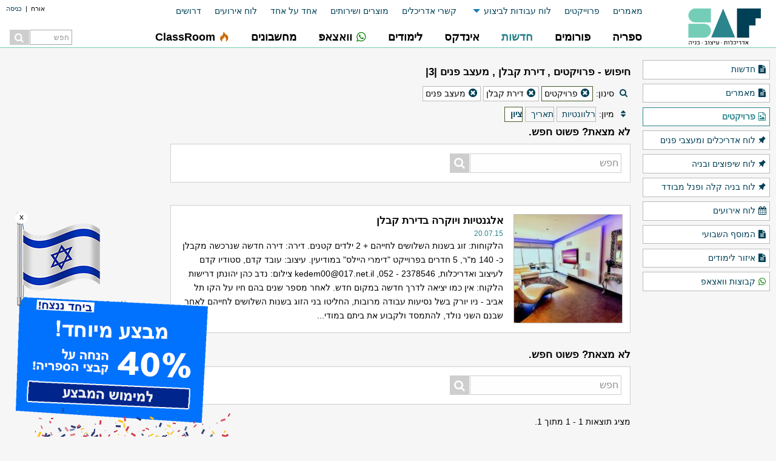

--- FILE ---
content_type: text/html; charset=UTF-8
request_url: https://www.saf.co.il/sal/list.php?t=22&k=%D7%93%D7%99%D7%A8%D7%AA+%D7%A7%D7%91%D7%9C%D7%9F%2C%D7%9E%D7%A2%D7%A6%D7%91+%D7%A4%D7%A0%D7%99%D7%9D&s=3
body_size: 17440
content:
<!DOCTYPE html>
		<html class="no-js" dir="rtl" lang="he" xmlns:fb="http://www.facebook.com/2008/fbml" >
		<head>
		
		<script>
		!function(f,b,e,v,n,t,s){if(f.fbq)return;n=f.fbq=function(){n.callMethod?
		n.callMethod.apply(n,arguments):n.queue.push(arguments)};if(!f._fbq)f._fbq=n;
		n.push=n;n.loaded=!0;n.version='2.0';n.queue=[];t=b.createElement(e);t.async=!0;
		t.src=v;s=b.getElementsByTagName(e)[0];s.parentNode.insertBefore(t,s)}(window,
		document,'script','https://connect.facebook.net/en_US/fbevents.js');
		
		fbq('init', '1580820295565679');
		fbq('track', "PageView");</script>
		<noscript><img height="1" width="1" style="display:none"
		src="https://www.facebook.com/tr?id=1580820295565679&ev=PageView&noscript=1"
		/></noscript><!-- MailMunch for saf -->
		<!-- Paste this code right before the </head> tag on every page of your site. -->
		<script src="//a.mailmunch.co/app/v1/site.js" id="mailmunch-script" data-mailmunch-site-id="228807" async="async"></script>

		<!-- Adsense -->
		<script async src="//pagead2.googlesyndication.com/pagead/js/adsbygoogle.js"></script>
		
		<!-- script type="text/javascript" async="async" src="https://widgets.outbrain.com/outbrain.js"></script -->
			<meta charset="utf-8" />
			<meta name="viewport" content="width=device-width, initial-scale=1" />
			<script src="/sal/includes/foundation/js/vendor/jquery.js"></script>
			<link rel="stylesheet" href="/sal/includes/foundation/css/foundation.css" />
			<link rel="stylesheet" type="text/css" media="all" href="/sal/styles/saf_t2.css?v=sd1d2df23?t=317" />
            <link rel="stylesheet" href="/sal/includes/jQuery-ui/jquery-ui.min.css" type="text/css"  />
            <link rel="stylesheet" href="/sal/styles/jPages.css" type="text/css"  />
			<link rel="apple-touch-icon" sizes="57x57" href="/favico/apple-icon-57x57.png">
			<link rel="apple-touch-icon" sizes="60x60" href="/favico/apple-icon-60x60.png">
			<link rel="apple-touch-icon" sizes="72x72" href="/favico/apple-icon-72x72.png">
			<link rel="apple-touch-icon" sizes="76x76" href="/favico/apple-icon-76x76.png">
			<link rel="apple-touch-icon" sizes="114x114" href="/favico/apple-icon-114x114.png">
			<link rel="apple-touch-icon" sizes="120x120" href="/favico/apple-icon-120x120.png">
			<link rel="apple-touch-icon" sizes="144x144" href="/favico/apple-icon-144x144.png">
			<link rel="apple-touch-icon" sizes="152x152" href="/favico/apple-icon-152x152.png">
			<link rel="apple-touch-icon" sizes="180x180" href="/favico/apple-icon-180x180.png">
			<link rel="icon" type="image/png" sizes="192x192"  href="/favico/android-icon-192x192.png">
			<link rel="icon" type="image/png" sizes="32x32" href="/favico/favicon-32x32.png">
			<link rel="icon" type="image/png" sizes="96x96" href="/favico/favicon-96x96.png">
			<link rel="icon" type="image/png" sizes="16x16" href="/favico/favicon-16x16.png">
			<link rel="manifest" href="/favico/manifest.json">
			<script src="https://cdn.onesignal.com/sdks/OneSignalSDK.js" async=""></script>
			<script>
			  var OneSignal = window.OneSignal || [];
			  OneSignal.push(function() {
			    OneSignal.init({
			      appId: "2d08e752-6c1b-47fe-93ab-445baf4492c3",
			    });
			  });
			</script>
			<meta name="msapplication-TileColor" content="#ffffff">
			<meta name="msapplication-TileImage" content="/favico/ms-icon-144x144.png">
			<meta name="theme-color" content="#ffffff">

			<!--[if lt IE 9]>
			<script>
				document.createElement("header");
				document.createElement("nav");
				document.createElement("section");
				document.createElement("article");
				document.createElement("aside");
				document.createElement("footer");
				document.createElement("hgroup");
			</script>
			<link rel="stylesheet" type="text/css" media="all" href="/sal/styles/saf_t2_ie.css?t=317" />
			<![endif]-->
			<script data-cnb-version="1.4.1" async src="https://user.callnowbutton.com/domain_e4e8cde5_d2f0_47f0_be8d_2021918cd7d5.js"></script>
		

		<!-- META --><title>פרויקטים , דירת קבלן , מעצב פנים |3|</title><meta name="keywords" content="דירת קבלן,מעצב פנים,פרויקטים, "><meta name="description" content="דף זה מציג רשימת פרויקטים,  בנושא דירת קבלן מעצב פנים."><meta name="robots" content="index, follow"><link rel="canonical" href="https://www.saf.co.il/sal/list.php?t=22&k=%D7%93%D7%99%D7%A8%D7%AA+%D7%A7%D7%91%D7%9C%D7%9F%2C%D7%9E%D7%A2%D7%A6%D7%91+%D7%A4%D7%A0%D7%99%D7%9D&s=3">
			
			
		    <!-- Google tag (gtag.js) -->
            <script async src='https://www.googletagmanager.com/gtag/js?id=UA-1138668-2'></script>
            <script>
                window.dataLayer = window.dataLayer || [];
                function gtag(){dataLayer.push(arguments);}
                gtag('js', new Date());
                gtag('config', 'G-9XDCJN1BMT');
                gtag('config', 'UA-1138668-2');
            </script>
		</head><body class="independence no-downloads"><div class="off-canvas-wrapper">
				<div class="off-canvas-wrapper-inner" data-off-canvas-wrapper>
			
			    <!-- off-canvas title bar for small screen -->
			    <div class="title-bar" data-responsive-toggle="widemenu" data-hide-for="medium">
			      <div class="title-bar-right">
			      	<button class="menu-icon" type="button" data-open="offCanvasRight"></button>
			        <span class="title-bar-title">
				        <form method="get" class="search_form mobile" action="/sal/g_search.php">
						<input type="text" class="field" name="f" id="f" placeholder="חפש">
						<button class="btn" title="חפש באתר Saf"></button>					
						</form>
			        </span>
			      </div>
			      <div class="title-bar-left">
			      	<a href="/"><img src="/sal/images/saf-s.png" border="0" /></a>
			      </div>
			    </div>
			
			    <!-- off-canvas right menu -->
			    <nav class="off-canvas position-right menu_buttons" id="offCanvasRight" data-off-canvas data-position="right">
			      <ul class="vertical dropdown menu sub-menu" data-dropdown-menu>
			      	<li><a href="/sal/login.php?log=1">כניסה / הרשמה</a></li>
			      </ul>
			      <ul class="vertical dropdown menu" data-dropdown-menu>
			        <li><a target="_self" class="ic_button hide-for-medium" href="/"><span style='float:none' class='mn_icon_misc'></span>ראשי</a><a target="_self" class="ic_button show-for-medium-only" href="/"><img src="/sal/images/saf-s.png" border="0" /></a></li><li><a target="_self" class="ic_button " href="/noa/myn_res"><nobr>ספריה</nobr></a></li><li><a target="_self" class="ic_button " href="/noa/myn_frm"><nobr>פורומים</nobr></a></li><li class="topmenu_selected"><a target="_self" class="ic_button " href="/sal/detmain.php?title=5"><nobr>חדשות</nobr></a></li><li><a target="_self" class="ic_button " href="/noa/myn_usr"><nobr>אינדקס</nobr></a></li><li><a target="_self" class="ic_button " href="/sections/לימודים"><nobr>לימודים</nobr></a></li><li><a target="_self" class="ic_button " href="/sections/whatsapp"><nobr><span style='float:none' class='fontello icon-whatsapp'></span>וואצאפ</nobr></a></li><li><a target="_self" class="ic_button " href="/noa/myn_dat"><nobr>מחשבונים</nobr></a></li><li><a target="_blank" class="ic_button " href="https://study.saf.co.il"><nobr><span style='float:none' class='fontello icon-fire'></span>ClassRoom</nobr></a></li>
			      </ul>
			      <ul class="vertical dropdown menu sub-menu" data-dropdown-menu>
			        <li class=""><a href="/sal/detmain.php?title=19">מאמרים</a></li><li class=""><a href="/sal/detmain.php?title=22">פרוייקטים</a></li><li class=""><a class="hide-for-small-only" href="/sal/detmain.php?title=25">לוח עבודות לביצוע</a><ul class="menu hide-for-small-only"><li><a style="text-align:right;padding-right:15px" href="/sal/detmain.php?title=25">לוח אדריכלים ומעצבי פנים</a></li><li><a style="text-align:right;padding-right:15px" href="/sal/detmain.php?board=2&title=28">לוח שיפוצים ובניה</a></li><li><a style="text-align:right;padding-right:15px" href="/sal/detmain.php?board=3&title=29">לוח בניה קלה ופנל מבודד</a></li></ul></li><li class="show-for-small-only"><a href="/sal/detmain.php?title=25">לוח אדריכלים ומעצבי פנים</a></li><li class="show-for-small-only"><a href="/sal/detmain.php?board=2&title=28">לוח שיפוצים ובניה</a></li><li class="show-for-small-only"><a href="/sal/detmain.php?board=3&title=29">לוח בניה קלה ופנל מבודד</a></li><li class=""><a href="/arc/">קשרי אדריכלים</a></li><li class=""><a href="/products/">מוצרים ושירותים</a></li><li class=""><a href="/sal/list.php?k=אחד+על+אחד&t=5&s=2">אחד על אחד</a></li><li class=""><a href="/sal/detmain.php?title=56">לוח אירועים</a></li><li class=""><a href="/forums/frm_1061">דרושים</a></li>
			      </ul>
			    </nav>
			
			    <!-- "wider" top-bar menu for medium and up -->
			    <header id="widemenu">
			    	<div class="row wrapper">
					    <div class="large-10 columns">
					    	<div class="row">	
					    		<div class="user-bar"><span>אורח</span>&nbsp;&nbsp;|&nbsp;&nbsp;<a href="/sal/login.php?log=1">כניסה</a></div>			    		
					    		<div class="top-bar sub-bar">
									<div class="sub-bar-container">
										<ul class="dropdown menu" data-dropdown-menu>
											<li class=""><a href="/sal/detmain.php?title=19">מאמרים</a></li><li class=""><a href="/sal/detmain.php?title=22">פרוייקטים</a></li><li class=""><a class="hide-for-small-only" href="/sal/detmain.php?title=25">לוח עבודות לביצוע</a><ul class="menu hide-for-small-only"><li><a style="text-align:right;padding-right:15px" href="/sal/detmain.php?title=25">לוח אדריכלים ומעצבי פנים</a></li><li><a style="text-align:right;padding-right:15px" href="/sal/detmain.php?board=2&title=28">לוח שיפוצים ובניה</a></li><li><a style="text-align:right;padding-right:15px" href="/sal/detmain.php?board=3&title=29">לוח בניה קלה ופנל מבודד</a></li></ul></li><li class="show-for-small-only"><a href="/sal/detmain.php?title=25">לוח אדריכלים ומעצבי פנים</a></li><li class="show-for-small-only"><a href="/sal/detmain.php?board=2&title=28">לוח שיפוצים ובניה</a></li><li class="show-for-small-only"><a href="/sal/detmain.php?board=3&title=29">לוח בניה קלה ופנל מבודד</a></li><li class=""><a href="/arc/">קשרי אדריכלים</a></li><li class=""><a href="/products/">מוצרים ושירותים</a></li><li class=""><a href="/sal/list.php?k=אחד+על+אחד&t=5&s=2">אחד על אחד</a></li><li class=""><a href="/sal/detmain.php?title=56">לוח אירועים</a></li><li class=""><a href="/forums/frm_1061">דרושים</a></li>
										</ul>
									</div>
								</div>
					    	</div>
					    	<div class="row">	
						    	<div class="top-bar main-bar stacked-for-medium">
							      <nav class="menu_buttons">
							        <ul class="dropdown menu" data-dropdown-menu>
							        	<li><a target="_self" class="ic_button hide-for-medium" href="/"><span style='float:none' class='mn_icon_misc'></span>ראשי</a><a target="_self" class="ic_button show-for-medium-only" href="/"><img src="/sal/images/saf-s.png" border="0" /></a></li><li><a target="_self" class="ic_button " href="/noa/myn_res"><nobr>ספריה</nobr></a></li><li><a target="_self" class="ic_button " href="/noa/myn_frm"><nobr>פורומים</nobr></a></li><li class="topmenu_selected"><a target="_self" class="ic_button " href="/sal/detmain.php?title=5"><nobr>חדשות</nobr></a></li><li><a target="_self" class="ic_button " href="/noa/myn_usr"><nobr>אינדקס</nobr></a></li><li><a target="_self" class="ic_button " href="/sections/לימודים"><nobr>לימודים</nobr></a></li><li><a target="_self" class="ic_button " href="/sections/whatsapp"><nobr><span style='float:none' class='fontello icon-whatsapp'></span>וואצאפ</nobr></a></li><li><a target="_self" class="ic_button " href="/noa/myn_dat"><nobr>מחשבונים</nobr></a></li><li><a target="_blank" class="ic_button " href="https://study.saf.co.il"><nobr><span style='float:none' class='fontello icon-fire'></span>ClassRoom</nobr></a></li>
							        	<li class="show-for-large search-form">
											<form method="get" id="search_form" class="search_form" action="/sal/g_search.php">
											<input type="text" class="field" name="f" id="f" placeholder="חפש">
											<button class="btn" title="חפש באתר Saf"></button>					
											</form>
										</li>
							        </ul>
							      </nav>
							    </div>
							    
							 </div>
					    </div>
				      <div class="large-2 columns show-for-large" id="logo">
				      	<a href="/"><img src="/sal/images/saf.png" border="0" /></a>
				      </div>
					    
					 </div>
				    
				</header>
				
			    <!-- original content goes in this container -->
			    <div class="off-canvas-content" data-off-canvas-content>
			    
		<div id="primary" class="wrapper row">
				<div id="main" class="medium-12 large-10 columns">
					<div class="row">
						<div class="medium-9 large-9 columns" id="content" role="main">
			<div class="grn_block_s">
				<h1>חיפוש - פרויקטים , דירת קבלן , מעצב פנים |3|</h1>
					<div class="buttons_strip select_buttons">
						<i class="fontello icon-search"></i>
						<span class="legend">סינון:</span><div class="s_button b_types"><span class="close"><a class="fontello icon-cancel-circled" href="/sal/list.php?k=%D7%93%D7%99%D7%A8%D7%AA+%D7%A7%D7%91%D7%9C%D7%9F%2C%D7%9E%D7%A2%D7%A6%D7%91+%D7%A4%D7%A0%D7%99%D7%9D&s=3"></a></span>פרויקטים</div><div class="s_button b_keywords"><span class="close"><a class="fontello icon-cancel-circled" href="/sal/list.php?t=22&k=%D7%9E%D7%A2%D7%A6%D7%91+%D7%A4%D7%A0%D7%99%D7%9D&s=3"></a></span>דירת קבלן</div><div class="s_button b_keywords"><span class="close"><a class="fontello icon-cancel-circled" href="/sal/list.php?t=22&k=%D7%93%D7%99%D7%A8%D7%AA+%D7%A7%D7%91%D7%9C%D7%9F&s=3"></a></span>מעצב פנים</div></div>
					
				<div id="sorting" class="buttons_strip select_buttons">
				<i class="fontello icon-sort"></i>
				<span class="legend">מיון:</span><a href="/sal/list.php?t=22&k=%D7%93%D7%99%D7%A8%D7%AA+%D7%A7%D7%91%D7%9C%D7%9F%2C%D7%9E%D7%A2%D7%A6%D7%91+%D7%A4%D7%A0%D7%99%D7%9D&s=1">רלוונטיות</a><a href="/sal/list.php?t=22&k=%D7%93%D7%99%D7%A8%D7%AA+%D7%A7%D7%91%D7%9C%D7%9F%2C%D7%9E%D7%A2%D7%A6%D7%91+%D7%A4%D7%A0%D7%99%D7%9D&s=2">תאריך</a><a href="/sal/list.php?t=22&k=%D7%93%D7%99%D7%A8%D7%AA+%D7%A7%D7%91%D7%9C%D7%9F%2C%D7%9E%D7%A2%D7%A6%D7%91+%D7%A4%D7%A0%D7%99%D7%9D&s=3" class="selected">ציון</a></div><div class="grn_block">
					<h3>לא מצאת? פשוט חפש.</h3>
			<div class="mid-search-box">
			<form method="get" class="search_form" action="/sal/g_search.php">
				<input type="text" class="field" name="f" id="f" placeholder="חפש">
				<button class="btn" title="חפש באתר Saf"></button>					
			</form>
			<div class="spacer"></div>
			</div>
			</div><br><ul class="tmb_list">
	                <li>
	                <a href="/noa/prj_7431" title="אלגנטיות ויוקרה בדירת קבלן">
	                    <div class="li_right">
	                        <img width="180" height="180" src="/sal/tmb/usr/180x180-prj_000_1437303115.jpg" alt="אלגנטיות ויוקרה בדירת קבלן" />
                    
	                    </div>
	                    <div class="li_left">
	                        <h3>אלגנטיות ויוקרה בדירת קבלן</h3>
	                            <div class="time">20.07.15</div>
	                    </div>
	                    <div class="li_bottom">הלקוחות: זוג בשנות השלושים לחייהם + 2 ילדים קטנים.
דירה: דירה חדשה שנרכשה מקבלן כ- 140 מ"ר, 5 חדרים בפרוייקט  "דימרי היילס" במודיעין.
עיצוב: עובד קדם, סטודיו קדם לעיצוב ואדריכלות, 2378546 - 052,  <span class="__cf_email__" data-cfemail="1c77797879712c2c5c2c2d2b32727968327570">[email&#160;protected]</span>
צילום: נדב כהן יהונתן
דרישות הלקוח: אין כמו יציאה לדרך חדשה במקום חדש. לאחר מספר שנים בהם חיו על הקו תל אביב -  ניו יורק בשל נסיעות עבודה מרובות, החליטו בני הזוג בשנות השלושים לחייהם לאחר שבנם השני נולד, להתמסד ולקבוע את ביתם במודי...
	                    </div>
	                </a>
	                </li>
	            </ul><div class="grn_block">
					<h3>לא מצאת? פשוט חפש.</h3>
			<div class="mid-search-box">
			<form method="get" class="search_form" action="/sal/g_search.php">
				<input type="text" class="field" name="f" id="f" placeholder="חפש">
				<button class="btn" title="חפש באתר Saf"></button>					
			</form>
			<div class="spacer"></div>
			</div>
			</div>
				<div class="spacer"></div>
				<div class="spacer"></div>
			</div>
				<div class="rescount tagstrip">מציג תוצאות 1 - 1 מתוך 1.</div>
								
						</div><div class="medium-3 large-3 columns" id="left-sidebar" role="complementary">
						<div class="banner left" value="212" 	style="width:250px;height:250px;margin-bottom:25px;display:block;overflow:hidden"><!-- Saf responsive image -->
						<ins class="adsbygoogle"
						     style="display:block"
						     data-ad-client="ca-pub-1661626489126044"
						     data-full-width-responsive="false"
						     data-ad-slot="5770376216"
						     data-ad-format="auto"></ins>
						<script data-cfasync="false" src="/cdn-cgi/scripts/5c5dd728/cloudflare-static/email-decode.min.js"></script><script>
						(adsbygoogle = window.adsbygoogle || []).push({});
						</script></div><div class="adsense wide_skyscraper"><!-- Saf responsive image -->
						<ins class="adsbygoogle"
						     style="display:block"
						     data-ad-client="ca-pub-1661626489126044"
						     data-full-width-responsive="false"
						     data-ad-slot="5770376216"
						     data-ad-format="auto"></ins>
						<script>
						(adsbygoogle = window.adsbygoogle || []).push({});
						</script></div>
						</div>
					</div>
				</div><div id="right-sidebar" class="large-2 columns hide-for-medium-down" />
				<nav class="side_menu">
				<ul>
					<li><a class="ic_button" href="/sal/detmain.php?title=5"><i class="fontello icon-doc-text-inv"></i>חדשות</a></li><li><a class="ic_button" href="/sal/detmain.php?title=19"><i class="fontello icon-doc-text-inv"></i>מאמרים</a></li><li class="sidemenu_selected"><a class="ic_button" href="/sal/detmain.php?title=22"><i class="selected fontello icon-file-image"></i>פרויקטים</a></li><li><a class="ic_button" href="/sal/detmain.php?title=25"><i class="fontello icon-pin"></i>לוח אדריכלים ומעצבי פנים</a></li><li><a class="ic_button" href="/sal/detmain.php?board=2&title=28"><i class="fontello icon-pin"></i>לוח שיפוצים ובניה</a></li><li><a class="ic_button" href="/sal/detmain.php?board=3&title=29"><i class="fontello icon-pin"></i>לוח בניה קלה ופנל מבודד</a></li><li><a class="ic_button" href="/sal/detmain.php?title=56"><i class="fontello icon-calendar"></i>לוח אירועים</a></li><li><a class="ic_button" href="/sal/musaf.php"><i class="fontello icon-doc-text-inv"></i>המוסף השבועי</a></li><li><a class="ic_button" href="/sections/לימודים"><i class="fontello icon-doc-text-inv"></i>איזור לימודים</a></li><li><a class="ic_button" href="/sections/whatsapp"><i class="fontello icon-whatsapp"></i>קבוצות וואצאפ</a></li>
				</ul>
				</nav><div class="adsense"><!-- Saf responsive image -->
						<ins class="adsbygoogle"
						     style="display:block"
						     data-ad-client="ca-pub-1661626489126044"
						     data-full-width-responsive="false"
						     data-ad-slot="5770376216"
						     data-ad-format="auto"></ins>
						<script>
						(adsbygoogle = window.adsbygoogle || []).push({});
						</script></div>
				<div id="right-banners">
					<div style=""><a class="banner right" value="152" href="https://www.saf.co.il/" target="_blank"><img src="/sal/banners/ILGBC   המועצה לבנייה ירוקה - לוגו.png"></a><a class="banner right" value="341" href="https://bit.ly/3PJoRsb" target="_blank"><img src="/sal/banners/ חדש 2022.png"></a><a class="banner right" value="206" href="https://www.saf.co.il/noa/usr_handesaim" target="_blank"><img src="/sal/banners/ 160.png"></a><a class="banner right" value="132" href="https://www.saf.co.il/noa/usr_u_architects" target="_blank"><img src="/sal/banners/ אדריכלים.jpg"></a><a class="banner right" value="316" href="https://bit.ly/3u9cyJG" target="_blank"><img src="/sal/banners/ אריאל.png"></a><a class="banner right" value="153" href="https://www.saf.co.il/" target="_blank"><img src="/sal/banners/ ס לאדריכלות ע ש דוד עזריאלי   אוניברסיטת ת א - לוגו.png"></a> </div>
				</div></div><div id="side-banner-left"></div><div id="side-banner-right"></div></div>
		
		
		<footer>
			<div class="wrapper row">
				<div class="footer_box small-12 medium-4 large-3 columns">
				<h3>השארו מעודכנים</h3>
					<nav>
						<ul>
							<li>
								<a class="icon_button follow_us" href="/sal/musaf.php" title="הרשמו לניוזלטר">
									<i class="fontello icon-mail-alt"></i>
									הרשמו לניוזלטר
								</a>
							</li>
							<li>
								<a class="icon_button follow_us" href="https://www.facebook.com/SafArc" 
										rel="nofollow" target="_blank" title="עיקבו אחרינו בפייסבוק">
									<i class="fontello icon-facebook-squared"></i>
									עיקבו אחרינו בפייסבוק
								</a>
							</li>
							<li>
								<a class="icon_button follow_us" href="/sal/musaf.php" title="הרשמו לערוצי RSS">
									<i class="fontello icon-rss"></i>
									הרשמו לערוצי RSS
								</a>
							</li>
						</ul>
					</nav>
				</div>
				
				<div class="footer_box small-12 medium-4 large-2 columns">
					<h3>ClassRoom</h3>
					<nav>
						<ul>
							<li><a href="https://study.saf.co.il/" title="קורסים" target="_blank">קורסים</a>
							<li><a href="https://study.saf.co.il/blog" title="Designer Club" target="_blank">Designer Club</a>
						</ul>
					</nav>	
					<br/>

					<h3>הורדות קבצים</h3>
					<nav>
						<ul>
							<li><a href="/sal/detmain.php?title=1" title="שרטוטי פרטים, פרטי בניין" >פרטי בנין</a>
							<li><a href="/sal/detmain.php?title=4" title="סימבולים, בלוקים לשרטוט" >בלוקים לאוטוקאד</a>
							<li><a href="/noa/cat_res_" title="פקודות, ליספים, hatch, טקסטורות, פונטים" >משאבים</a>
							<li><a href="/sal/search.php?title=%D7%A4%D7%95%D7%A0%D7%98%D7%99%D7%9D&c=61&l=3&p=1" title="פונטים ל AutoCAD">פונטים לאוטוקאד</a>
						</ul>
					</nav>			
				</div>
				
				<div class="footer_box small-12 medium-4 large-2 columns">
					<h3>פורומים</h3>
					<nav>
						<ul>
							<li><a href="/forums/frm_1059" title="פורום אדריכלות">פורום אדריכלות</a>
							<li><a href="/forums/frm_5662" title="פורום עיצוב פנים">פורום עיצוב פנים</a>
							<li><a href="/forums/frm_4553" title="פורום הום סטיילינג" >הום סטיילינג</a>
							<li><a href="/forums/frm_876" title="פורום סטודנטים לארכיטקטורה, אדריכלות ועיצוב פנים" >פורום סטודנטים</a>
							<li><a href="/forums/frm_1361" title="שאלות ותשובות בתוכנת אוטוקד - Autocad">פורום אוטוקאד</a>
							<li><a href="/forums/frm_2187" title="שאלות ותשובות בתוכנת סקטשאפ">פורום SketchUp</a>
						</ul>
					</nav>			
				</div>
				
				<div class="footer_box small-12 medium-4 large-2 columns">
					<h3>אינדקסים ורשימות</h3>
					<nav>
						<ul>
							<li><a href="/kindex/אדריכלים" title="אינדקס אדריכלים וארכיטקטים" >אדריכלים</a>
							<li><a href="/kindex/מעצבי פנים" title="אינדקס מעצבי פנים" >מעצבי פנים</a>
							<li><a href="/kindex/מהנדסים" title="אינדקס מהנדסים" >מהנדסים</a>
							<li><a href="/kindex/קבלנים ומבצעים" title="אינדקס קבלנים בתחום הבניה" >קבלנים</a>
						</ul>
					</nav>			
				</div>

				<div class="footer_box small-12 medium-4 large-2 columns">
					<h3>אתר Saf</h3>
					<nav>
						<ul>
							<li><a href="/noa/saf_483">תקנון ומדיניות פרטיות</a></li>
							<li><a href="/noa/saf_462">אודות</a></li>
							<li><a href="#mailmunch-pop-357452">פרסום באתר</a></li>
							<li><a href="/Contact-Us">צור קשר</a></li>
							<li><a href="/הצהרת-נגישות" rel="nofollow">הצהרת נגישות</a></li>
							<li>&nbsp;</li>
							<li>Saf ©</li>
						</ul>
					</nav>
				</div>
				
				<div class="spacer"><script type="text/javascript">
				/*  <![CDATA[ */
				var google_conversion_id = 1052353363;
				var google_custom_params = window.google_tag_params;
				var google_remarketing_only = true;
				/* ]]> */
				</script>
				<script type="text/javascript" src="//www.googleadservices.com/pagead/conversion.js">
				</script>
				<noscript>
				<div style="display:inline;">
				<img height="1" width="1" style="border-style:none;" alt="" src="//googleads.g.doubleclick.net/pagead/viewthroughconversion/1052353363/?value=0&amp;guid=ON&amp;script=0"/>
				</div>
				</noscript></div>
				
			</div>
		</footer>	
		</div>
			
			  <!-- close wrapper, no more content after this -->
			  </div>
			</div>
			<!-- footers -->
				
			<script src="/sal/includes/foundation/js/vendor/what-input.js"></script>
		    <script src="/sal/includes/foundation/js/vendor/foundation.min.js"></script>
		    <script>
		      $(document).foundation();
		    </script><script src="/sal/includes/js/contactForm.js?v=2032d1603011" type="text/javascript"></script><script src="/sal/includes/js/projects.js?v=201603011" type="text/javascript"></script><script src="/sal/includes/jQuery-ui/jquery-ui.min.js" type="text/javascript"></script><script src="/sal/includes/js/jPages.js" type="text/javascript"></script><script type="text/javascript">
                jQuery(document).ready(function() {
                    jQuery( ".datepicker" ).datepicker({
                        dateFormat: "dd/mm/yy",
                        showOn: "button",
                        buttonImage: "/sal/includes/jQuery-ui/images/calendar.png",
                        buttonImageOnly: true,
                        buttonText: "לוח שנה",        
                        
                        changeMonth: true,
                        changeYear: true,            
                    });        
                  jQuery("#paggingLeggend").jPages({
                    containerID : "paggingContainer",
                    first : "הראשון",
                    previous : "הקודם",
                    next : "הבא",
                    last : "האחרון",
                    perPage : 10
                    });

                jQuery ("#paggingLeggend a").click (function () {
                    document.body.scrollTop = document.documentElement.scrollTop = 0;
                });
                });
                
            </script><script>
			$(function(){
			    $('.banner').click(function(e){
			        banner_id = $(this).attr('value'); 
			            $.post("/sal/banners_proc.php",{'action': 'click', 'id': banner_id},
			            function(data, status){

			            });       
			    }); 
			});
		</script>
			<!-- Dev Data
				 
User Device = 8
				הדף נוצר ב 0.005 שניות 
			-->
        <script type="text/javascript">
        var addthis_config = addthis_config||{};
		addthis_config.lang = "en";
		</script>
        <script type="text/javascript" src="//s7.addthis.com/js/300/addthis_widget.js#pubid=neran"></script>
        
		</body>
                
		</html><script async src="https://cdn.userway.org/widget.js" data-account="ThFBDD5qgw"></script><div id="blackfriday" style="display:none">
	<a href="/sal/go.php?to=https%3A%2F%2Fapp.icount.co.il%2Fm%2F5bff0%2Fc71205p44u656ddce31%3Futm_source%3Ddecember2023%26utm_medium%3Dscroll&type=1" target="_blank"><img src="/sal/banners/special2024.png?Sd1ef3" /></a>
	<div class="close">x</div>
	
	<div class="bf-confetti">
	  <div class="confetti-149"></div>
	  <div class="confetti-148"></div>
	  <div class="confetti-147"></div>
	  <div class="confetti-146"></div>
	  <div class="confetti-145"></div>
	  <div class="confetti-144"></div>
	  <div class="confetti-143"></div>
	  <div class="confetti-142"></div>
	  <div class="confetti-141"></div>
	  <div class="confetti-140"></div>
	  <div class="confetti-139"></div>
	  <div class="confetti-138"></div>
	  <div class="confetti-137"></div>
	  <div class="confetti-136"></div>
	  <div class="confetti-135"></div>
	  <div class="confetti-134"></div>
	  <div class="confetti-133"></div>
	  <div class="confetti-132"></div>
	  <div class="confetti-131"></div>
	  <div class="confetti-130"></div>
	  <div class="confetti-129"></div>
	  <div class="confetti-128"></div>
	  <div class="confetti-127"></div>
	  <div class="confetti-126"></div>
	  <div class="confetti-125"></div>
	  <div class="confetti-124"></div>
	  <div class="confetti-123"></div>
	  <div class="confetti-122"></div>
	  <div class="confetti-121"></div>
	  <div class="confetti-120"></div>
	  <div class="confetti-119"></div>
	  <div class="confetti-118"></div>
	  <div class="confetti-117"></div>
	  <div class="confetti-116"></div>
	  <div class="confetti-115"></div>
	  <div class="confetti-114"></div>
	  <div class="confetti-113"></div>
	  <div class="confetti-112"></div>
	  <div class="confetti-111"></div>
	  <div class="confetti-110"></div>
	  <div class="confetti-109"></div>
	  <div class="confetti-108"></div>
	  <div class="confetti-107"></div>
	  <div class="confetti-106"></div>
	  <div class="confetti-105"></div>
	  <div class="confetti-104"></div>
	  <div class="confetti-103"></div>
	  <div class="confetti-102"></div>
	  <div class="confetti-101"></div>
	  <div class="confetti-100"></div>
	  <div class="confetti-99"></div>
	  <div class="confetti-98"></div>
	  <div class="confetti-97"></div>
	  <div class="confetti-96"></div>
	  <div class="confetti-95"></div>
	  <div class="confetti-94"></div>
	  <div class="confetti-93"></div>
	  <div class="confetti-92"></div>
	  <div class="confetti-91"></div>
	  <div class="confetti-90"></div>
	  <div class="confetti-89"></div>
	  <div class="confetti-88"></div>
	  <div class="confetti-87"></div>
	  <div class="confetti-86"></div>
	  <div class="confetti-85"></div>
	  <div class="confetti-84"></div>
	  <div class="confetti-83"></div>
	  <div class="confetti-82"></div>
	  <div class="confetti-81"></div>
	  <div class="confetti-80"></div>
	  <div class="confetti-79"></div>
	  <div class="confetti-78"></div>
	  <div class="confetti-77"></div>
	  <div class="confetti-76"></div>
	  <div class="confetti-75"></div>
	  <div class="confetti-74"></div>
	  <div class="confetti-73"></div>
	  <div class="confetti-72"></div>
	  <div class="confetti-71"></div>
	  <div class="confetti-70"></div>
	  <div class="confetti-69"></div>
	  <div class="confetti-68"></div>
	  <div class="confetti-67"></div>
	  <div class="confetti-66"></div>
	  <div class="confetti-65"></div>
	  <div class="confetti-64"></div>
	  <div class="confetti-63"></div>
	  <div class="confetti-62"></div>
	  <div class="confetti-61"></div>
	  <div class="confetti-60"></div>
	  <div class="confetti-59"></div>
	  <div class="confetti-58"></div>
	  <div class="confetti-57"></div>
	  <div class="confetti-56"></div>
	  <div class="confetti-55"></div>
	  <div class="confetti-54"></div>
	  <div class="confetti-53"></div>
	  <div class="confetti-52"></div>
	  <div class="confetti-51"></div>
	  <div class="confetti-50"></div>
	  <div class="confetti-49"></div>
	  <div class="confetti-48"></div>
	  <div class="confetti-47"></div>
	  <div class="confetti-46"></div>
	  <div class="confetti-45"></div>
	  <div class="confetti-44"></div>
	  <div class="confetti-43"></div>
	  <div class="confetti-42"></div>
	  <div class="confetti-41"></div>
	  <div class="confetti-40"></div>
	  <div class="confetti-39"></div>
	  <div class="confetti-38"></div>
	  <div class="confetti-37"></div>
	  <div class="confetti-36"></div>
	  <div class="confetti-35"></div>
	  <div class="confetti-34"></div>
	  <div class="confetti-33"></div>
	  <div class="confetti-32"></div>
	  <div class="confetti-31"></div>
	  <div class="confetti-30"></div>
	  <div class="confetti-29"></div>
	  <div class="confetti-28"></div>
	  <div class="confetti-27"></div>
	  <div class="confetti-26"></div>
	  <div class="confetti-25"></div>
	  <div class="confetti-24"></div>
	  <div class="confetti-23"></div>
	  <div class="confetti-22"></div>
	  <div class="confetti-21"></div>
	  <div class="confetti-20"></div>
	  <div class="confetti-19"></div>
	  <div class="confetti-18"></div>
	  <div class="confetti-17"></div>
	  <div class="confetti-16"></div>
	  <div class="confetti-15"></div>
	  <div class="confetti-14"></div>
	  <div class="confetti-13"></div>
	  <div class="confetti-12"></div>
	  <div class="confetti-11"></div>
	  <div class="confetti-10"></div>
	  <div class="confetti-9"></div>
	  <div class="confetti-8"></div>
	  <div class="confetti-7"></div>
	  <div class="confetti-6"></div>
	  <div class="confetti-5"></div>
	  <div class="confetti-4"></div>
	  <div class="confetti-3"></div>
	  <div class="confetti-2"></div>
	  <div class="confetti-1"></div>
	  <div class="confetti-0"></div>
	</div>
</div>

<style>
#blackfriday {
	position: fixed;
	bottom: 25px;
	left: 25px;
    -webkit-animation-name: Floatingx;
    -webkit-animation-duration: 3s;
    -webkit-animation-iteration-count: infinite;
    -webkit-animation-timing-function: ease-in-out;
    -moz-animation-name: Floating;
    -moz-animation-duration: 3s;
    -moz-animation-iteration-count: infinite;
    -moz-animation-timing-function: ease-in-out;
    cursor: hand;
    cursor: pointer;
}

#blackfriday:hover {
	-webkit-animation-name: none;
	-moz-animation-name: none;
}

#blackfriday .close {
	position: absolute;
	top: 0px;
	left: 0px;
	background: white;
	color: black;
	border-radius: 50%;
	border: 0px solid black;
	width: 20px;
	height: 20px;
	display: inline-block;
	margin: 0 auto;
	text-align: center;
    line-height: normal;
}

#blackfriday .close:hover {
	background: black;
	color: white;
}

@media only screen and (max-width: 600px) {
	#blackfriday img {
		width: 150px;
	}
}

@-webkit-keyframes Floatingx{
    from {-webkit-transform:translate(0, 0px);}
    65% {-webkit-transform:translate(0, 15px);}
    to {-webkit-transform: translate(0, -0px);    }    
}
    
@-moz-keyframes Floating{
    from {-moz-transform:translate(0, 0px);}
    65% {-moz-transform:translate(0, 15px);}
    to {-moz-transform: translate(0, -0px);}    
}
</style>

<script>
function BF_setCookie(name,value,days) {
    var expires = "";
    if (days) {
        var date = new Date();
        date.setTime(date.getTime() + (days*24*60*60*1000));
        expires = "; expires=" + date.toUTCString();
    }
    document.cookie = name + "=" + (value || "")  + expires + "; path=/";
}
function BF_getCookie(name) {
    var nameEQ = name + "=";
    var ca = document.cookie.split(';');
    for(var i=0;i < ca.length;i++) {
        var c = ca[i];
        while (c.charAt(0)==' ') c = c.substring(1,c.length);
        if (c.indexOf(nameEQ) == 0) return c.substring(nameEQ.length,c.length);
    }
    return null;
}
function BF_eraseCookie(name) {   
    document.cookie = name +'=; Path=/; Expires=Thu, 01 Jan 1970 00:00:01 GMT;';
}

//BF_eraseCookie("BFDEAL");

$( document ).ready(function() {
	
	if(!BF_getCookie("BFDEAL")) {
		$("#blackfriday").show();
	}
	
    $( "#blackfriday .close" ).click(function() {
		$("#blackfriday").hide();
		BF_setCookie("BFDEAL", "dismissed", 1);
	});
});
</script>


<style>
	

.bf-confetti {
  
}

[class|="confetti"] {
  position: absolute;
}

.confetti-0 {
  width: 8px;
  height: 3.2px;
  background-color: #263672;
  top: -10%;
  left: 12%;
  opacity: 1.280948363;
  -webkit-transform: rotate(145.6351222929deg);
          transform: rotate(145.6351222929deg);
  -webkit-animation: drop-0 4.735547164s 0.24943455s infinite;
          animation: drop-0 4.735547164s 0.24943455s infinite;
}

@-webkit-keyframes drop-0 {
  100% {
    top: 110%;
    left: 24%;
  }
}

@keyframes drop-0 {
  100% {
    top: 110%;
    left: 24%;
  }
}
.confetti-1 {
  width: 1px;
  height: 0.4px;
  background-color: #ffbf00;
  top: -10%;
  left: 89%;
  opacity: 0.9972523409;
  -webkit-transform: rotate(261.1711497607deg);
          transform: rotate(261.1711497607deg);
  -webkit-animation: drop-1 4.7357857539s 0.5287963157s infinite;
          animation: drop-1 4.7357857539s 0.5287963157s infinite;
}

@-webkit-keyframes drop-1 {
  100% {
    top: 110%;
    left: 97%;
  }
}

@keyframes drop-1 {
  100% {
    top: 110%;
    left: 97%;
  }
}
.confetti-2 {
  width: 8px;
  height: 3.2px;
  background-color: #263672;
  top: -10%;
  left: 51%;
  opacity: 1.2705777889;
  -webkit-transform: rotate(31.8692698886deg);
          transform: rotate(31.8692698886deg);
  -webkit-animation: drop-2 4.804329416s 0.8340992196s infinite;
          animation: drop-2 4.804329416s 0.8340992196s infinite;
}

@-webkit-keyframes drop-2 {
  100% {
    top: 110%;
    left: 64%;
  }
}

@keyframes drop-2 {
  100% {
    top: 110%;
    left: 64%;
  }
}
.confetti-3 {
  width: 1px;
  height: 0.4px;
  background-color: #d13447;
  top: -10%;
  left: 7%;
  opacity: 0.5537439854;
  -webkit-transform: rotate(115.6668364048deg);
          transform: rotate(115.6668364048deg);
  -webkit-animation: drop-3 4.749078633s 0.7354581268s infinite;
          animation: drop-3 4.749078633s 0.7354581268s infinite;
}

@-webkit-keyframes drop-3 {
  100% {
    top: 110%;
    left: 17%;
  }
}

@keyframes drop-3 {
  100% {
    top: 110%;
    left: 17%;
  }
}
.confetti-4 {
  width: 7px;
  height: 2.8px;
  background-color: #ffbf00;
  top: -10%;
  left: 5%;
  opacity: 0.9327626257;
  -webkit-transform: rotate(307.6855530923deg);
          transform: rotate(307.6855530923deg);
  -webkit-animation: drop-4 4.6044321488s 0.269181534s infinite;
          animation: drop-4 4.6044321488s 0.269181534s infinite;
}

@-webkit-keyframes drop-4 {
  100% {
    top: 110%;
    left: 11%;
  }
}

@keyframes drop-4 {
  100% {
    top: 110%;
    left: 11%;
  }
}
.confetti-5 {
  width: 8px;
  height: 3.2px;
  background-color: #ffbf00;
  top: -10%;
  left: 33%;
  opacity: 1.2403835898;
  -webkit-transform: rotate(123.4460926802deg);
          transform: rotate(123.4460926802deg);
  -webkit-animation: drop-5 4.4692231582s 0.107299897s infinite;
          animation: drop-5 4.4692231582s 0.107299897s infinite;
}

@-webkit-keyframes drop-5 {
  100% {
    top: 110%;
    left: 37%;
  }
}

@keyframes drop-5 {
  100% {
    top: 110%;
    left: 37%;
  }
}
.confetti-6 {
  width: 7px;
  height: 2.8px;
  background-color: #263672;
  top: -10%;
  left: 19%;
  opacity: 0.8430919588;
  -webkit-transform: rotate(232.6515655233deg);
          transform: rotate(232.6515655233deg);
  -webkit-animation: drop-6 4.5736755596s 0.615909114s infinite;
          animation: drop-6 4.5736755596s 0.615909114s infinite;
}

@-webkit-keyframes drop-6 {
  100% {
    top: 110%;
    left: 22%;
  }
}

@keyframes drop-6 {
  100% {
    top: 110%;
    left: 22%;
  }
}
.confetti-7 {
  width: 4px;
  height: 1.6px;
  background-color: #d13447;
  top: -10%;
  left: 47%;
  opacity: 1.1537993953;
  -webkit-transform: rotate(309.6085013012deg);
          transform: rotate(309.6085013012deg);
  -webkit-animation: drop-7 4.919032786s 0.1122344292s infinite;
          animation: drop-7 4.919032786s 0.1122344292s infinite;
}

@-webkit-keyframes drop-7 {
  100% {
    top: 110%;
    left: 48%;
  }
}

@keyframes drop-7 {
  100% {
    top: 110%;
    left: 48%;
  }
}
.confetti-8 {
  width: 3px;
  height: 1.2px;
  background-color: #ffbf00;
  top: -10%;
  left: 67%;
  opacity: 1.2466956303;
  -webkit-transform: rotate(347.6208386645deg);
          transform: rotate(347.6208386645deg);
  -webkit-animation: drop-8 4.415240368s 0.7259013359s infinite;
          animation: drop-8 4.415240368s 0.7259013359s infinite;
}

@-webkit-keyframes drop-8 {
  100% {
    top: 110%;
    left: 78%;
  }
}

@keyframes drop-8 {
  100% {
    top: 110%;
    left: 78%;
  }
}
.confetti-9 {
  width: 8px;
  height: 3.2px;
  background-color: #d13447;
  top: -10%;
  left: 53%;
  opacity: 1.0120135762;
  -webkit-transform: rotate(119.8237974559deg);
          transform: rotate(119.8237974559deg);
  -webkit-animation: drop-9 4.9787267829s 0.4007531925s infinite;
          animation: drop-9 4.9787267829s 0.4007531925s infinite;
}

@-webkit-keyframes drop-9 {
  100% {
    top: 110%;
    left: 57%;
  }
}

@keyframes drop-9 {
  100% {
    top: 110%;
    left: 57%;
  }
}
.confetti-10 {
  width: 6px;
  height: 2.4px;
  background-color: #d13447;
  top: -10%;
  left: 44%;
  opacity: 0.9857801401;
  -webkit-transform: rotate(43.6068487651deg);
          transform: rotate(43.6068487651deg);
  -webkit-animation: drop-10 4.6778736011s 0.0072769107s infinite;
          animation: drop-10 4.6778736011s 0.0072769107s infinite;
}

@-webkit-keyframes drop-10 {
  100% {
    top: 110%;
    left: 50%;
  }
}

@keyframes drop-10 {
  100% {
    top: 110%;
    left: 50%;
  }
}
.confetti-11 {
  width: 6px;
  height: 2.4px;
  background-color: #263672;
  top: -10%;
  left: 68%;
  opacity: 1.4689944002;
  -webkit-transform: rotate(47.8564580345deg);
          transform: rotate(47.8564580345deg);
  -webkit-animation: drop-11 4.709598329s 0.1249246452s infinite;
          animation: drop-11 4.709598329s 0.1249246452s infinite;
}

@-webkit-keyframes drop-11 {
  100% {
    top: 110%;
    left: 72%;
  }
}

@keyframes drop-11 {
  100% {
    top: 110%;
    left: 72%;
  }
}
.confetti-12 {
  width: 3px;
  height: 1.2px;
  background-color: #ffbf00;
  top: -10%;
  left: 45%;
  opacity: 1.0054297425;
  -webkit-transform: rotate(333.8064090992deg);
          transform: rotate(333.8064090992deg);
  -webkit-animation: drop-12 4.1266621639s 0.419544666s infinite;
          animation: drop-12 4.1266621639s 0.419544666s infinite;
}

@-webkit-keyframes drop-12 {
  100% {
    top: 110%;
    left: 47%;
  }
}

@keyframes drop-12 {
  100% {
    top: 110%;
    left: 47%;
  }
}
.confetti-13 {
  width: 4px;
  height: 1.6px;
  background-color: #ffbf00;
  top: -10%;
  left: 100%;
  opacity: 1.4805754232;
  -webkit-transform: rotate(136.1411667819deg);
          transform: rotate(136.1411667819deg);
  -webkit-animation: drop-13 4.7042425486s 0.4370274128s infinite;
          animation: drop-13 4.7042425486s 0.4370274128s infinite;
}

@-webkit-keyframes drop-13 {
  100% {
    top: 110%;
    left: 108%;
  }
}

@keyframes drop-13 {
  100% {
    top: 110%;
    left: 108%;
  }
}
.confetti-14 {
  width: 5px;
  height: 2px;
  background-color: #ffbf00;
  top: -10%;
  left: 64%;
  opacity: 0.939865092;
  -webkit-transform: rotate(214.0278622691deg);
          transform: rotate(214.0278622691deg);
  -webkit-animation: drop-14 4.1882589408s 0.7494869787s infinite;
          animation: drop-14 4.1882589408s 0.7494869787s infinite;
}

@-webkit-keyframes drop-14 {
  100% {
    top: 110%;
    left: 79%;
  }
}

@keyframes drop-14 {
  100% {
    top: 110%;
    left: 79%;
  }
}
.confetti-15 {
  width: 8px;
  height: 3.2px;
  background-color: #263672;
  top: -10%;
  left: 15%;
  opacity: 1.2575330705;
  -webkit-transform: rotate(199.2265182483deg);
          transform: rotate(199.2265182483deg);
  -webkit-animation: drop-15 4.814188141s 0.5612253545s infinite;
          animation: drop-15 4.814188141s 0.5612253545s infinite;
}

@-webkit-keyframes drop-15 {
  100% {
    top: 110%;
    left: 30%;
  }
}

@keyframes drop-15 {
  100% {
    top: 110%;
    left: 30%;
  }
}
.confetti-16 {
  width: 8px;
  height: 3.2px;
  background-color: #263672;
  top: -10%;
  left: 55%;
  opacity: 1.1462499255;
  -webkit-transform: rotate(63.6109446751deg);
          transform: rotate(63.6109446751deg);
  -webkit-animation: drop-16 4.0984749138s 0.0979029373s infinite;
          animation: drop-16 4.0984749138s 0.0979029373s infinite;
}

@-webkit-keyframes drop-16 {
  100% {
    top: 110%;
    left: 57%;
  }
}

@keyframes drop-16 {
  100% {
    top: 110%;
    left: 57%;
  }
}
.confetti-17 {
  width: 1px;
  height: 0.4px;
  background-color: #ffbf00;
  top: -10%;
  left: 74%;
  opacity: 1.0018465751;
  -webkit-transform: rotate(242.4348062564deg);
          transform: rotate(242.4348062564deg);
  -webkit-animation: drop-17 4.575887779s 0.9415746146s infinite;
          animation: drop-17 4.575887779s 0.9415746146s infinite;
}

@-webkit-keyframes drop-17 {
  100% {
    top: 110%;
    left: 84%;
  }
}

@keyframes drop-17 {
  100% {
    top: 110%;
    left: 84%;
  }
}
.confetti-18 {
  width: 7px;
  height: 2.8px;
  background-color: #ffbf00;
  top: -10%;
  left: 65%;
  opacity: 1.2557809983;
  -webkit-transform: rotate(208.2432698407deg);
          transform: rotate(208.2432698407deg);
  -webkit-animation: drop-18 4.8244482978s 0.826455856s infinite;
          animation: drop-18 4.8244482978s 0.826455856s infinite;
}

@-webkit-keyframes drop-18 {
  100% {
    top: 110%;
    left: 70%;
  }
}

@keyframes drop-18 {
  100% {
    top: 110%;
    left: 70%;
  }
}
.confetti-19 {
  width: 1px;
  height: 0.4px;
  background-color: #263672;
  top: -10%;
  left: 35%;
  opacity: 0.806931823;
  -webkit-transform: rotate(143.990675208deg);
          transform: rotate(143.990675208deg);
  -webkit-animation: drop-19 4.9874557415s 0.2736067062s infinite;
          animation: drop-19 4.9874557415s 0.2736067062s infinite;
}

@-webkit-keyframes drop-19 {
  100% {
    top: 110%;
    left: 47%;
  }
}

@keyframes drop-19 {
  100% {
    top: 110%;
    left: 47%;
  }
}
.confetti-20 {
  width: 4px;
  height: 1.6px;
  background-color: #d13447;
  top: -10%;
  left: 79%;
  opacity: 1.3574781813;
  -webkit-transform: rotate(150.6863846335deg);
          transform: rotate(150.6863846335deg);
  -webkit-animation: drop-20 4.9942443779s 0.2565892564s infinite;
          animation: drop-20 4.9942443779s 0.2565892564s infinite;
}

@-webkit-keyframes drop-20 {
  100% {
    top: 110%;
    left: 84%;
  }
}

@keyframes drop-20 {
  100% {
    top: 110%;
    left: 84%;
  }
}
.confetti-21 {
  width: 1px;
  height: 0.4px;
  background-color: #d13447;
  top: -10%;
  left: 44%;
  opacity: 1.4529877041;
  -webkit-transform: rotate(297.7390395308deg);
          transform: rotate(297.7390395308deg);
  -webkit-animation: drop-21 4.4016988433s 0.300048473s infinite;
          animation: drop-21 4.4016988433s 0.300048473s infinite;
}

@-webkit-keyframes drop-21 {
  100% {
    top: 110%;
    left: 45%;
  }
}

@keyframes drop-21 {
  100% {
    top: 110%;
    left: 45%;
  }
}
.confetti-22 {
  width: 8px;
  height: 3.2px;
  background-color: #d13447;
  top: -10%;
  left: 19%;
  opacity: 0.639226869;
  -webkit-transform: rotate(167.5713990729deg);
          transform: rotate(167.5713990729deg);
  -webkit-animation: drop-22 4.1439690473s 0.728757998s infinite;
          animation: drop-22 4.1439690473s 0.728757998s infinite;
}

@-webkit-keyframes drop-22 {
  100% {
    top: 110%;
    left: 29%;
  }
}

@keyframes drop-22 {
  100% {
    top: 110%;
    left: 29%;
  }
}
.confetti-23 {
  width: 3px;
  height: 1.2px;
  background-color: #ffbf00;
  top: -10%;
  left: 15%;
  opacity: 0.6450699198;
  -webkit-transform: rotate(225.2705734787deg);
          transform: rotate(225.2705734787deg);
  -webkit-animation: drop-23 4.1527023016s 0.2979867238s infinite;
          animation: drop-23 4.1527023016s 0.2979867238s infinite;
}

@-webkit-keyframes drop-23 {
  100% {
    top: 110%;
    left: 23%;
  }
}

@keyframes drop-23 {
  100% {
    top: 110%;
    left: 23%;
  }
}
.confetti-24 {
  width: 6px;
  height: 2.4px;
  background-color: #ffbf00;
  top: -10%;
  left: 72%;
  opacity: 1.1489411458;
  -webkit-transform: rotate(132.6157408748deg);
          transform: rotate(132.6157408748deg);
  -webkit-animation: drop-24 4.091571585s 0.8166482917s infinite;
          animation: drop-24 4.091571585s 0.8166482917s infinite;
}

@-webkit-keyframes drop-24 {
  100% {
    top: 110%;
    left: 80%;
  }
}

@keyframes drop-24 {
  100% {
    top: 110%;
    left: 80%;
  }
}
.confetti-25 {
  width: 2px;
  height: 0.8px;
  background-color: #263672;
  top: -10%;
  left: 59%;
  opacity: 0.7259630101;
  -webkit-transform: rotate(109.9028695711deg);
          transform: rotate(109.9028695711deg);
  -webkit-animation: drop-25 4.154023236s 0.0632411452s infinite;
          animation: drop-25 4.154023236s 0.0632411452s infinite;
}

@-webkit-keyframes drop-25 {
  100% {
    top: 110%;
    left: 68%;
  }
}

@keyframes drop-25 {
  100% {
    top: 110%;
    left: 68%;
  }
}
.confetti-26 {
  width: 6px;
  height: 2.4px;
  background-color: #d13447;
  top: -10%;
  left: 47%;
  opacity: 1.4418417106;
  -webkit-transform: rotate(220.9289724801deg);
          transform: rotate(220.9289724801deg);
  -webkit-animation: drop-26 4.4512127704s 0.0992565127s infinite;
          animation: drop-26 4.4512127704s 0.0992565127s infinite;
}

@-webkit-keyframes drop-26 {
  100% {
    top: 110%;
    left: 51%;
  }
}

@keyframes drop-26 {
  100% {
    top: 110%;
    left: 51%;
  }
}
.confetti-27 {
  width: 8px;
  height: 3.2px;
  background-color: #263672;
  top: -10%;
  left: 94%;
  opacity: 0.6899148377;
  -webkit-transform: rotate(308.5537059638deg);
          transform: rotate(308.5537059638deg);
  -webkit-animation: drop-27 4.0729665291s 0.7181390694s infinite;
          animation: drop-27 4.0729665291s 0.7181390694s infinite;
}

@-webkit-keyframes drop-27 {
  100% {
    top: 110%;
    left: 100%;
  }
}

@keyframes drop-27 {
  100% {
    top: 110%;
    left: 100%;
  }
}
.confetti-28 {
  width: 6px;
  height: 2.4px;
  background-color: #ffbf00;
  top: -10%;
  left: 50%;
  opacity: 0.6694489651;
  -webkit-transform: rotate(50.2902148925deg);
          transform: rotate(50.2902148925deg);
  -webkit-animation: drop-28 4.618567828s 0.5104756317s infinite;
          animation: drop-28 4.618567828s 0.5104756317s infinite;
}

@-webkit-keyframes drop-28 {
  100% {
    top: 110%;
    left: 57%;
  }
}

@keyframes drop-28 {
  100% {
    top: 110%;
    left: 57%;
  }
}
.confetti-29 {
  width: 4px;
  height: 1.6px;
  background-color: #d13447;
  top: -10%;
  left: 60%;
  opacity: 1.3657782086;
  -webkit-transform: rotate(171.1420899056deg);
          transform: rotate(171.1420899056deg);
  -webkit-animation: drop-29 4.8751716947s 0.3783003002s infinite;
          animation: drop-29 4.8751716947s 0.3783003002s infinite;
}

@-webkit-keyframes drop-29 {
  100% {
    top: 110%;
    left: 66%;
  }
}

@keyframes drop-29 {
  100% {
    top: 110%;
    left: 66%;
  }
}
.confetti-30 {
  width: 5px;
  height: 2px;
  background-color: #263672;
  top: -10%;
  left: 27%;
  opacity: 0.6212274892;
  -webkit-transform: rotate(232.2593201422deg);
          transform: rotate(232.2593201422deg);
  -webkit-animation: drop-30 4.5290208379s 0.416957822s infinite;
          animation: drop-30 4.5290208379s 0.416957822s infinite;
}

@-webkit-keyframes drop-30 {
  100% {
    top: 110%;
    left: 37%;
  }
}

@keyframes drop-30 {
  100% {
    top: 110%;
    left: 37%;
  }
}
.confetti-31 {
  width: 1px;
  height: 0.4px;
  background-color: #ffbf00;
  top: -10%;
  left: 1%;
  opacity: 1.0630415472;
  -webkit-transform: rotate(262.6070423641deg);
          transform: rotate(262.6070423641deg);
  -webkit-animation: drop-31 4.0462362222s 0.8466076001s infinite;
          animation: drop-31 4.0462362222s 0.8466076001s infinite;
}

@-webkit-keyframes drop-31 {
  100% {
    top: 110%;
    left: 16%;
  }
}

@keyframes drop-31 {
  100% {
    top: 110%;
    left: 16%;
  }
}
.confetti-32 {
  width: 2px;
  height: 0.8px;
  background-color: #263672;
  top: -10%;
  left: 59%;
  opacity: 0.5544405282;
  -webkit-transform: rotate(286.335847172deg);
          transform: rotate(286.335847172deg);
  -webkit-animation: drop-32 4.2825784056s 0.1664269574s infinite;
          animation: drop-32 4.2825784056s 0.1664269574s infinite;
}

@-webkit-keyframes drop-32 {
  100% {
    top: 110%;
    left: 72%;
  }
}

@keyframes drop-32 {
  100% {
    top: 110%;
    left: 72%;
  }
}
.confetti-33 {
  width: 5px;
  height: 2px;
  background-color: #ffbf00;
  top: -10%;
  left: 33%;
  opacity: 0.6077489329;
  -webkit-transform: rotate(167.8001304075deg);
          transform: rotate(167.8001304075deg);
  -webkit-animation: drop-33 4.2841192243s 0.187357821s infinite;
          animation: drop-33 4.2841192243s 0.187357821s infinite;
}

@-webkit-keyframes drop-33 {
  100% {
    top: 110%;
    left: 42%;
  }
}

@keyframes drop-33 {
  100% {
    top: 110%;
    left: 42%;
  }
}
.confetti-34 {
  width: 7px;
  height: 2.8px;
  background-color: #ffbf00;
  top: -10%;
  left: 62%;
  opacity: 0.5699012079;
  -webkit-transform: rotate(24.115819467deg);
          transform: rotate(24.115819467deg);
  -webkit-animation: drop-34 4.0339372937s 0.7287176837s infinite;
          animation: drop-34 4.0339372937s 0.7287176837s infinite;
}

@-webkit-keyframes drop-34 {
  100% {
    top: 110%;
    left: 73%;
  }
}

@keyframes drop-34 {
  100% {
    top: 110%;
    left: 73%;
  }
}
.confetti-35 {
  width: 7px;
  height: 2.8px;
  background-color: #263672;
  top: -10%;
  left: 78%;
  opacity: 1.4623672592;
  -webkit-transform: rotate(64.3130664469deg);
          transform: rotate(64.3130664469deg);
  -webkit-animation: drop-35 4.2985941117s 0.6434508491s infinite;
          animation: drop-35 4.2985941117s 0.6434508491s infinite;
}

@-webkit-keyframes drop-35 {
  100% {
    top: 110%;
    left: 88%;
  }
}

@keyframes drop-35 {
  100% {
    top: 110%;
    left: 88%;
  }
}
.confetti-36 {
  width: 7px;
  height: 2.8px;
  background-color: #d13447;
  top: -10%;
  left: 19%;
  opacity: 1.1085884372;
  -webkit-transform: rotate(330.2988377432deg);
          transform: rotate(330.2988377432deg);
  -webkit-animation: drop-36 4.2153691693s 0.5222731261s infinite;
          animation: drop-36 4.2153691693s 0.5222731261s infinite;
}

@-webkit-keyframes drop-36 {
  100% {
    top: 110%;
    left: 33%;
  }
}

@keyframes drop-36 {
  100% {
    top: 110%;
    left: 33%;
  }
}
.confetti-37 {
  width: 7px;
  height: 2.8px;
  background-color: #263672;
  top: -10%;
  left: 7%;
  opacity: 0.9210485987;
  -webkit-transform: rotate(109.0586623788deg);
          transform: rotate(109.0586623788deg);
  -webkit-animation: drop-37 4.471518765s 0.4758557602s infinite;
          animation: drop-37 4.471518765s 0.4758557602s infinite;
}

@-webkit-keyframes drop-37 {
  100% {
    top: 110%;
    left: 15%;
  }
}

@keyframes drop-37 {
  100% {
    top: 110%;
    left: 15%;
  }
}
.confetti-38 {
  width: 6px;
  height: 2.4px;
  background-color: #ffbf00;
  top: -10%;
  left: 29%;
  opacity: 0.9156669757;
  -webkit-transform: rotate(341.6768686633deg);
          transform: rotate(341.6768686633deg);
  -webkit-animation: drop-38 4.6840854817s 0.5593090939s infinite;
          animation: drop-38 4.6840854817s 0.5593090939s infinite;
}

@-webkit-keyframes drop-38 {
  100% {
    top: 110%;
    left: 34%;
  }
}

@keyframes drop-38 {
  100% {
    top: 110%;
    left: 34%;
  }
}
.confetti-39 {
  width: 6px;
  height: 2.4px;
  background-color: #263672;
  top: -10%;
  left: 77%;
  opacity: 0.7590468514;
  -webkit-transform: rotate(234.1816505868deg);
          transform: rotate(234.1816505868deg);
  -webkit-animation: drop-39 4.1462619935s 0.7157407692s infinite;
          animation: drop-39 4.1462619935s 0.7157407692s infinite;
}

@-webkit-keyframes drop-39 {
  100% {
    top: 110%;
    left: 87%;
  }
}

@keyframes drop-39 {
  100% {
    top: 110%;
    left: 87%;
  }
}
.confetti-40 {
  width: 1px;
  height: 0.4px;
  background-color: #263672;
  top: -10%;
  left: 91%;
  opacity: 1.0532275039;
  -webkit-transform: rotate(41.2318416186deg);
          transform: rotate(41.2318416186deg);
  -webkit-animation: drop-40 4.2714392789s 0.1936308372s infinite;
          animation: drop-40 4.2714392789s 0.1936308372s infinite;
}

@-webkit-keyframes drop-40 {
  100% {
    top: 110%;
    left: 97%;
  }
}

@keyframes drop-40 {
  100% {
    top: 110%;
    left: 97%;
  }
}
.confetti-41 {
  width: 1px;
  height: 0.4px;
  background-color: #263672;
  top: -10%;
  left: 20%;
  opacity: 0.7684461973;
  -webkit-transform: rotate(260.2495834323deg);
          transform: rotate(260.2495834323deg);
  -webkit-animation: drop-41 4.6798213943s 0.4325562885s infinite;
          animation: drop-41 4.6798213943s 0.4325562885s infinite;
}

@-webkit-keyframes drop-41 {
  100% {
    top: 110%;
    left: 35%;
  }
}

@keyframes drop-41 {
  100% {
    top: 110%;
    left: 35%;
  }
}
.confetti-42 {
  width: 6px;
  height: 2.4px;
  background-color: #263672;
  top: -10%;
  left: 73%;
  opacity: 1.3008118278;
  -webkit-transform: rotate(150.0052800076deg);
          transform: rotate(150.0052800076deg);
  -webkit-animation: drop-42 4.0305751024s 0.1258831106s infinite;
          animation: drop-42 4.0305751024s 0.1258831106s infinite;
}

@-webkit-keyframes drop-42 {
  100% {
    top: 110%;
    left: 83%;
  }
}

@keyframes drop-42 {
  100% {
    top: 110%;
    left: 83%;
  }
}
.confetti-43 {
  width: 6px;
  height: 2.4px;
  background-color: #d13447;
  top: -10%;
  left: 58%;
  opacity: 0.916013486;
  -webkit-transform: rotate(22.4695948836deg);
          transform: rotate(22.4695948836deg);
  -webkit-animation: drop-43 4.3452389018s 0.8025216102s infinite;
          animation: drop-43 4.3452389018s 0.8025216102s infinite;
}

@-webkit-keyframes drop-43 {
  100% {
    top: 110%;
    left: 68%;
  }
}

@keyframes drop-43 {
  100% {
    top: 110%;
    left: 68%;
  }
}
.confetti-44 {
  width: 6px;
  height: 2.4px;
  background-color: #ffbf00;
  top: -10%;
  left: 59%;
  opacity: 1.4703009609;
  -webkit-transform: rotate(334.4002878829deg);
          transform: rotate(334.4002878829deg);
  -webkit-animation: drop-44 4.5044568818s 0.4506516833s infinite;
          animation: drop-44 4.5044568818s 0.4506516833s infinite;
}

@-webkit-keyframes drop-44 {
  100% {
    top: 110%;
    left: 70%;
  }
}

@keyframes drop-44 {
  100% {
    top: 110%;
    left: 70%;
  }
}
.confetti-45 {
  width: 1px;
  height: 0.4px;
  background-color: #d13447;
  top: -10%;
  left: 87%;
  opacity: 0.6800678433;
  -webkit-transform: rotate(170.1994825446deg);
          transform: rotate(170.1994825446deg);
  -webkit-animation: drop-45 4.7308116258s 0.568006409s infinite;
          animation: drop-45 4.7308116258s 0.568006409s infinite;
}

@-webkit-keyframes drop-45 {
  100% {
    top: 110%;
    left: 101%;
  }
}

@keyframes drop-45 {
  100% {
    top: 110%;
    left: 101%;
  }
}
.confetti-46 {
  width: 2px;
  height: 0.8px;
  background-color: #ffbf00;
  top: -10%;
  left: 84%;
  opacity: 1.4178821529;
  -webkit-transform: rotate(237.1405706394deg);
          transform: rotate(237.1405706394deg);
  -webkit-animation: drop-46 4.4618224336s 0.7540682679s infinite;
          animation: drop-46 4.4618224336s 0.7540682679s infinite;
}

@-webkit-keyframes drop-46 {
  100% {
    top: 110%;
    left: 92%;
  }
}

@keyframes drop-46 {
  100% {
    top: 110%;
    left: 92%;
  }
}
.confetti-47 {
  width: 8px;
  height: 3.2px;
  background-color: #d13447;
  top: -10%;
  left: 29%;
  opacity: 0.7929713357;
  -webkit-transform: rotate(212.2995060775deg);
          transform: rotate(212.2995060775deg);
  -webkit-animation: drop-47 4.2135255657s 0.3770428577s infinite;
          animation: drop-47 4.2135255657s 0.3770428577s infinite;
}

@-webkit-keyframes drop-47 {
  100% {
    top: 110%;
    left: 44%;
  }
}

@keyframes drop-47 {
  100% {
    top: 110%;
    left: 44%;
  }
}
.confetti-48 {
  width: 8px;
  height: 3.2px;
  background-color: #263672;
  top: -10%;
  left: 40%;
  opacity: 1.4641766891;
  -webkit-transform: rotate(182.8048819207deg);
          transform: rotate(182.8048819207deg);
  -webkit-animation: drop-48 4.3409539574s 0.9088781352s infinite;
          animation: drop-48 4.3409539574s 0.9088781352s infinite;
}

@-webkit-keyframes drop-48 {
  100% {
    top: 110%;
    left: 53%;
  }
}

@keyframes drop-48 {
  100% {
    top: 110%;
    left: 53%;
  }
}
.confetti-49 {
  width: 8px;
  height: 3.2px;
  background-color: #263672;
  top: -10%;
  left: 83%;
  opacity: 0.9072422224;
  -webkit-transform: rotate(207.6750162056deg);
          transform: rotate(207.6750162056deg);
  -webkit-animation: drop-49 4.0300365979s 0.3429379666s infinite;
          animation: drop-49 4.0300365979s 0.3429379666s infinite;
}

@-webkit-keyframes drop-49 {
  100% {
    top: 110%;
    left: 96%;
  }
}

@keyframes drop-49 {
  100% {
    top: 110%;
    left: 96%;
  }
}
.confetti-50 {
  width: 7px;
  height: 2.8px;
  background-color: #d13447;
  top: -10%;
  left: 14%;
  opacity: 1.4569156423;
  -webkit-transform: rotate(239.4046398111deg);
          transform: rotate(239.4046398111deg);
  -webkit-animation: drop-50 4.5094962442s 0.2004849055s infinite;
          animation: drop-50 4.5094962442s 0.2004849055s infinite;
}

@-webkit-keyframes drop-50 {
  100% {
    top: 110%;
    left: 22%;
  }
}

@keyframes drop-50 {
  100% {
    top: 110%;
    left: 22%;
  }
}
.confetti-51 {
  width: 6px;
  height: 2.4px;
  background-color: #ffbf00;
  top: -10%;
  left: 75%;
  opacity: 0.930554553;
  -webkit-transform: rotate(123.5854840136deg);
          transform: rotate(123.5854840136deg);
  -webkit-animation: drop-51 4.1881315688s 0.4341681534s infinite;
          animation: drop-51 4.1881315688s 0.4341681534s infinite;
}

@-webkit-keyframes drop-51 {
  100% {
    top: 110%;
    left: 89%;
  }
}

@keyframes drop-51 {
  100% {
    top: 110%;
    left: 89%;
  }
}
.confetti-52 {
  width: 7px;
  height: 2.8px;
  background-color: #d13447;
  top: -10%;
  left: 97%;
  opacity: 1.3426839957;
  -webkit-transform: rotate(21.1140506405deg);
          transform: rotate(21.1140506405deg);
  -webkit-animation: drop-52 4.4884288872s 0.4256722896s infinite;
          animation: drop-52 4.4884288872s 0.4256722896s infinite;
}

@-webkit-keyframes drop-52 {
  100% {
    top: 110%;
    left: 107%;
  }
}

@keyframes drop-52 {
  100% {
    top: 110%;
    left: 107%;
  }
}
.confetti-53 {
  width: 8px;
  height: 3.2px;
  background-color: #ffbf00;
  top: -10%;
  left: 86%;
  opacity: 1.3735843968;
  -webkit-transform: rotate(76.8814371459deg);
          transform: rotate(76.8814371459deg);
  -webkit-animation: drop-53 4.6849008494s 0.0230614459s infinite;
          animation: drop-53 4.6849008494s 0.0230614459s infinite;
}

@-webkit-keyframes drop-53 {
  100% {
    top: 110%;
    left: 91%;
  }
}

@keyframes drop-53 {
  100% {
    top: 110%;
    left: 91%;
  }
}
.confetti-54 {
  width: 1px;
  height: 0.4px;
  background-color: #ffbf00;
  top: -10%;
  left: 82%;
  opacity: 0.6253068816;
  -webkit-transform: rotate(211.2663444502deg);
          transform: rotate(211.2663444502deg);
  -webkit-animation: drop-54 4.1134891136s 0.5490675649s infinite;
          animation: drop-54 4.1134891136s 0.5490675649s infinite;
}

@-webkit-keyframes drop-54 {
  100% {
    top: 110%;
    left: 87%;
  }
}

@keyframes drop-54 {
  100% {
    top: 110%;
    left: 87%;
  }
}
.confetti-55 {
  width: 6px;
  height: 2.4px;
  background-color: #263672;
  top: -10%;
  left: 38%;
  opacity: 1.0207423877;
  -webkit-transform: rotate(277.8859762097deg);
          transform: rotate(277.8859762097deg);
  -webkit-animation: drop-55 4.1340023569s 0.8763821927s infinite;
          animation: drop-55 4.1340023569s 0.8763821927s infinite;
}

@-webkit-keyframes drop-55 {
  100% {
    top: 110%;
    left: 40%;
  }
}

@keyframes drop-55 {
  100% {
    top: 110%;
    left: 40%;
  }
}
.confetti-56 {
  width: 6px;
  height: 2.4px;
  background-color: #d13447;
  top: -10%;
  left: 26%;
  opacity: 1.2364805516;
  -webkit-transform: rotate(135.5097212716deg);
          transform: rotate(135.5097212716deg);
  -webkit-animation: drop-56 4.3439503982s 0.9110459398s infinite;
          animation: drop-56 4.3439503982s 0.9110459398s infinite;
}

@-webkit-keyframes drop-56 {
  100% {
    top: 110%;
    left: 32%;
  }
}

@keyframes drop-56 {
  100% {
    top: 110%;
    left: 32%;
  }
}
.confetti-57 {
  width: 7px;
  height: 2.8px;
  background-color: #263672;
  top: -10%;
  left: 12%;
  opacity: 1.3463167577;
  -webkit-transform: rotate(337.2355191181deg);
          transform: rotate(337.2355191181deg);
  -webkit-animation: drop-57 4.6414716831s 0.2995185841s infinite;
          animation: drop-57 4.6414716831s 0.2995185841s infinite;
}

@-webkit-keyframes drop-57 {
  100% {
    top: 110%;
    left: 16%;
  }
}

@keyframes drop-57 {
  100% {
    top: 110%;
    left: 16%;
  }
}
.confetti-58 {
  width: 5px;
  height: 2px;
  background-color: #d13447;
  top: -10%;
  left: 34%;
  opacity: 1.1925422707;
  -webkit-transform: rotate(206.2940667917deg);
          transform: rotate(206.2940667917deg);
  -webkit-animation: drop-58 4.558574208s 0.1680512858s infinite;
          animation: drop-58 4.558574208s 0.1680512858s infinite;
}

@-webkit-keyframes drop-58 {
  100% {
    top: 110%;
    left: 38%;
  }
}

@keyframes drop-58 {
  100% {
    top: 110%;
    left: 38%;
  }
}
.confetti-59 {
  width: 4px;
  height: 1.6px;
  background-color: #d13447;
  top: -10%;
  left: 78%;
  opacity: 1.2598548789;
  -webkit-transform: rotate(72.9250995549deg);
          transform: rotate(72.9250995549deg);
  -webkit-animation: drop-59 4.8020896406s 0.7294002984s infinite;
          animation: drop-59 4.8020896406s 0.7294002984s infinite;
}

@-webkit-keyframes drop-59 {
  100% {
    top: 110%;
    left: 93%;
  }
}

@keyframes drop-59 {
  100% {
    top: 110%;
    left: 93%;
  }
}
.confetti-60 {
  width: 3px;
  height: 1.2px;
  background-color: #d13447;
  top: -10%;
  left: 27%;
  opacity: 0.5675571642;
  -webkit-transform: rotate(6.7478409547deg);
          transform: rotate(6.7478409547deg);
  -webkit-animation: drop-60 4.0358757653s 0.0991644202s infinite;
          animation: drop-60 4.0358757653s 0.0991644202s infinite;
}

@-webkit-keyframes drop-60 {
  100% {
    top: 110%;
    left: 42%;
  }
}

@keyframes drop-60 {
  100% {
    top: 110%;
    left: 42%;
  }
}
.confetti-61 {
  width: 6px;
  height: 2.4px;
  background-color: #d13447;
  top: -10%;
  left: 17%;
  opacity: 0.6393119421;
  -webkit-transform: rotate(243.8543598849deg);
          transform: rotate(243.8543598849deg);
  -webkit-animation: drop-61 4.3224168034s 0.6185426316s infinite;
          animation: drop-61 4.3224168034s 0.6185426316s infinite;
}

@-webkit-keyframes drop-61 {
  100% {
    top: 110%;
    left: 18%;
  }
}

@keyframes drop-61 {
  100% {
    top: 110%;
    left: 18%;
  }
}
.confetti-62 {
  width: 7px;
  height: 2.8px;
  background-color: #263672;
  top: -10%;
  left: 74%;
  opacity: 0.6727882714;
  -webkit-transform: rotate(112.5470255934deg);
          transform: rotate(112.5470255934deg);
  -webkit-animation: drop-62 4.3093894254s 0.8355761749s infinite;
          animation: drop-62 4.3093894254s 0.8355761749s infinite;
}

@-webkit-keyframes drop-62 {
  100% {
    top: 110%;
    left: 88%;
  }
}

@keyframes drop-62 {
  100% {
    top: 110%;
    left: 88%;
  }
}
.confetti-63 {
  width: 1px;
  height: 0.4px;
  background-color: #d13447;
  top: -10%;
  left: 74%;
  opacity: 1.1692986061;
  -webkit-transform: rotate(142.9774647876deg);
          transform: rotate(142.9774647876deg);
  -webkit-animation: drop-63 4.9036430758s 0.8005321818s infinite;
          animation: drop-63 4.9036430758s 0.8005321818s infinite;
}

@-webkit-keyframes drop-63 {
  100% {
    top: 110%;
    left: 80%;
  }
}

@keyframes drop-63 {
  100% {
    top: 110%;
    left: 80%;
  }
}
.confetti-64 {
  width: 5px;
  height: 2px;
  background-color: #d13447;
  top: -10%;
  left: 6%;
  opacity: 0.6327512562;
  -webkit-transform: rotate(11.6098815161deg);
          transform: rotate(11.6098815161deg);
  -webkit-animation: drop-64 4.9986445478s 0.7072845489s infinite;
          animation: drop-64 4.9986445478s 0.7072845489s infinite;
}

@-webkit-keyframes drop-64 {
  100% {
    top: 110%;
    left: 13%;
  }
}

@keyframes drop-64 {
  100% {
    top: 110%;
    left: 13%;
  }
}
.confetti-65 {
  width: 2px;
  height: 0.8px;
  background-color: #ffbf00;
  top: -10%;
  left: 38%;
  opacity: 0.7799816574;
  -webkit-transform: rotate(324.1631478111deg);
          transform: rotate(324.1631478111deg);
  -webkit-animation: drop-65 4.4948285514s 0.375944445s infinite;
          animation: drop-65 4.4948285514s 0.375944445s infinite;
}

@-webkit-keyframes drop-65 {
  100% {
    top: 110%;
    left: 41%;
  }
}

@keyframes drop-65 {
  100% {
    top: 110%;
    left: 41%;
  }
}
.confetti-66 {
  width: 8px;
  height: 3.2px;
  background-color: #d13447;
  top: -10%;
  left: 99%;
  opacity: 1.2952636713;
  -webkit-transform: rotate(146.923507879deg);
          transform: rotate(146.923507879deg);
  -webkit-animation: drop-66 4.0076912111s 0.7938270405s infinite;
          animation: drop-66 4.0076912111s 0.7938270405s infinite;
}

@-webkit-keyframes drop-66 {
  100% {
    top: 110%;
    left: 108%;
  }
}

@keyframes drop-66 {
  100% {
    top: 110%;
    left: 108%;
  }
}
.confetti-67 {
  width: 1px;
  height: 0.4px;
  background-color: #d13447;
  top: -10%;
  left: 72%;
  opacity: 1.3455015847;
  -webkit-transform: rotate(226.3799584962deg);
          transform: rotate(226.3799584962deg);
  -webkit-animation: drop-67 4.8751779746s 0.0037930979s infinite;
          animation: drop-67 4.8751779746s 0.0037930979s infinite;
}

@-webkit-keyframes drop-67 {
  100% {
    top: 110%;
    left: 87%;
  }
}

@keyframes drop-67 {
  100% {
    top: 110%;
    left: 87%;
  }
}
.confetti-68 {
  width: 6px;
  height: 2.4px;
  background-color: #263672;
  top: -10%;
  left: 65%;
  opacity: 1.4181994858;
  -webkit-transform: rotate(322.8044580121deg);
          transform: rotate(322.8044580121deg);
  -webkit-animation: drop-68 4.1203105449s 0.6596147698s infinite;
          animation: drop-68 4.1203105449s 0.6596147698s infinite;
}

@-webkit-keyframes drop-68 {
  100% {
    top: 110%;
    left: 77%;
  }
}

@keyframes drop-68 {
  100% {
    top: 110%;
    left: 77%;
  }
}
.confetti-69 {
  width: 7px;
  height: 2.8px;
  background-color: #263672;
  top: -10%;
  left: 34%;
  opacity: 1.0031251216;
  -webkit-transform: rotate(151.510120627deg);
          transform: rotate(151.510120627deg);
  -webkit-animation: drop-69 4.4506025379s 0.4142892309s infinite;
          animation: drop-69 4.4506025379s 0.4142892309s infinite;
}

@-webkit-keyframes drop-69 {
  100% {
    top: 110%;
    left: 41%;
  }
}

@keyframes drop-69 {
  100% {
    top: 110%;
    left: 41%;
  }
}
.confetti-70 {
  width: 6px;
  height: 2.4px;
  background-color: #d13447;
  top: -10%;
  left: 97%;
  opacity: 1.090694416;
  -webkit-transform: rotate(300.1645501828deg);
          transform: rotate(300.1645501828deg);
  -webkit-animation: drop-70 4.7938171607s 0.9384368246s infinite;
          animation: drop-70 4.7938171607s 0.9384368246s infinite;
}

@-webkit-keyframes drop-70 {
  100% {
    top: 110%;
    left: 111%;
  }
}

@keyframes drop-70 {
  100% {
    top: 110%;
    left: 111%;
  }
}
.confetti-71 {
  width: 6px;
  height: 2.4px;
  background-color: #ffbf00;
  top: -10%;
  left: 91%;
  opacity: 0.9183167836;
  -webkit-transform: rotate(233.2665993817deg);
          transform: rotate(233.2665993817deg);
  -webkit-animation: drop-71 4.3004644768s 0.6931038741s infinite;
          animation: drop-71 4.3004644768s 0.6931038741s infinite;
}

@-webkit-keyframes drop-71 {
  100% {
    top: 110%;
    left: 102%;
  }
}

@keyframes drop-71 {
  100% {
    top: 110%;
    left: 102%;
  }
}
.confetti-72 {
  width: 8px;
  height: 3.2px;
  background-color: #263672;
  top: -10%;
  left: 14%;
  opacity: 0.5687222423;
  -webkit-transform: rotate(346.7430981671deg);
          transform: rotate(346.7430981671deg);
  -webkit-animation: drop-72 4.0302452904s 0.9910523541s infinite;
          animation: drop-72 4.0302452904s 0.9910523541s infinite;
}

@-webkit-keyframes drop-72 {
  100% {
    top: 110%;
    left: 29%;
  }
}

@keyframes drop-72 {
  100% {
    top: 110%;
    left: 29%;
  }
}
.confetti-73 {
  width: 6px;
  height: 2.4px;
  background-color: #d13447;
  top: -10%;
  left: 78%;
  opacity: 0.861283549;
  -webkit-transform: rotate(317.7411039954deg);
          transform: rotate(317.7411039954deg);
  -webkit-animation: drop-73 4.5562605458s 0.7594582462s infinite;
          animation: drop-73 4.5562605458s 0.7594582462s infinite;
}

@-webkit-keyframes drop-73 {
  100% {
    top: 110%;
    left: 93%;
  }
}

@keyframes drop-73 {
  100% {
    top: 110%;
    left: 93%;
  }
}
.confetti-74 {
  width: 8px;
  height: 3.2px;
  background-color: #ffbf00;
  top: -10%;
  left: 44%;
  opacity: 1.4515851062;
  -webkit-transform: rotate(21.826532232deg);
          transform: rotate(21.826532232deg);
  -webkit-animation: drop-74 4.7524667646s 0.7840813398s infinite;
          animation: drop-74 4.7524667646s 0.7840813398s infinite;
}

@-webkit-keyframes drop-74 {
  100% {
    top: 110%;
    left: 54%;
  }
}

@keyframes drop-74 {
  100% {
    top: 110%;
    left: 54%;
  }
}
.confetti-75 {
  width: 2px;
  height: 0.8px;
  background-color: #263672;
  top: -10%;
  left: 28%;
  opacity: 1.3742775401;
  -webkit-transform: rotate(239.61041353deg);
          transform: rotate(239.61041353deg);
  -webkit-animation: drop-75 4.4353721554s 0.881935034s infinite;
          animation: drop-75 4.4353721554s 0.881935034s infinite;
}

@-webkit-keyframes drop-75 {
  100% {
    top: 110%;
    left: 42%;
  }
}

@keyframes drop-75 {
  100% {
    top: 110%;
    left: 42%;
  }
}
.confetti-76 {
  width: 4px;
  height: 1.6px;
  background-color: #ffbf00;
  top: -10%;
  left: 75%;
  opacity: 0.7126392789;
  -webkit-transform: rotate(156.1503547994deg);
          transform: rotate(156.1503547994deg);
  -webkit-animation: drop-76 4.1224526993s 0.2242115456s infinite;
          animation: drop-76 4.1224526993s 0.2242115456s infinite;
}

@-webkit-keyframes drop-76 {
  100% {
    top: 110%;
    left: 79%;
  }
}

@keyframes drop-76 {
  100% {
    top: 110%;
    left: 79%;
  }
}
.confetti-77 {
  width: 8px;
  height: 3.2px;
  background-color: #ffbf00;
  top: -10%;
  left: 23%;
  opacity: 0.6216028934;
  -webkit-transform: rotate(144.4545480418deg);
          transform: rotate(144.4545480418deg);
  -webkit-animation: drop-77 4.2154440717s 0.1549359791s infinite;
          animation: drop-77 4.2154440717s 0.1549359791s infinite;
}

@-webkit-keyframes drop-77 {
  100% {
    top: 110%;
    left: 25%;
  }
}

@keyframes drop-77 {
  100% {
    top: 110%;
    left: 25%;
  }
}
.confetti-78 {
  width: 1px;
  height: 0.4px;
  background-color: #ffbf00;
  top: -10%;
  left: 64%;
  opacity: 0.9454892114;
  -webkit-transform: rotate(183.8894316599deg);
          transform: rotate(183.8894316599deg);
  -webkit-animation: drop-78 4.9267367029s 0.0353353462s infinite;
          animation: drop-78 4.9267367029s 0.0353353462s infinite;
}

@-webkit-keyframes drop-78 {
  100% {
    top: 110%;
    left: 77%;
  }
}

@keyframes drop-78 {
  100% {
    top: 110%;
    left: 77%;
  }
}
.confetti-79 {
  width: 2px;
  height: 0.8px;
  background-color: #ffbf00;
  top: -10%;
  left: 25%;
  opacity: 0.9166520049;
  -webkit-transform: rotate(199.892651308deg);
          transform: rotate(199.892651308deg);
  -webkit-animation: drop-79 4.9021884785s 0.4420962895s infinite;
          animation: drop-79 4.9021884785s 0.4420962895s infinite;
}

@-webkit-keyframes drop-79 {
  100% {
    top: 110%;
    left: 31%;
  }
}

@keyframes drop-79 {
  100% {
    top: 110%;
    left: 31%;
  }
}
.confetti-80 {
  width: 1px;
  height: 0.4px;
  background-color: #263672;
  top: -10%;
  left: 27%;
  opacity: 0.8731659123;
  -webkit-transform: rotate(182.4542038754deg);
          transform: rotate(182.4542038754deg);
  -webkit-animation: drop-80 4.7618608483s 0.2402444905s infinite;
          animation: drop-80 4.7618608483s 0.2402444905s infinite;
}

@-webkit-keyframes drop-80 {
  100% {
    top: 110%;
    left: 36%;
  }
}

@keyframes drop-80 {
  100% {
    top: 110%;
    left: 36%;
  }
}
.confetti-81 {
  width: 7px;
  height: 2.8px;
  background-color: #d13447;
  top: -10%;
  left: 20%;
  opacity: 1.1970979528;
  -webkit-transform: rotate(129.0080893256deg);
          transform: rotate(129.0080893256deg);
  -webkit-animation: drop-81 4.7617116507s 0.0522438967s infinite;
          animation: drop-81 4.7617116507s 0.0522438967s infinite;
}

@-webkit-keyframes drop-81 {
  100% {
    top: 110%;
    left: 35%;
  }
}

@keyframes drop-81 {
  100% {
    top: 110%;
    left: 35%;
  }
}
.confetti-82 {
  width: 7px;
  height: 2.8px;
  background-color: #ffbf00;
  top: -10%;
  left: 18%;
  opacity: 0.9864720023;
  -webkit-transform: rotate(8.5890429513deg);
          transform: rotate(8.5890429513deg);
  -webkit-animation: drop-82 4.1306771382s 0.1592580314s infinite;
          animation: drop-82 4.1306771382s 0.1592580314s infinite;
}

@-webkit-keyframes drop-82 {
  100% {
    top: 110%;
    left: 25%;
  }
}

@keyframes drop-82 {
  100% {
    top: 110%;
    left: 25%;
  }
}
.confetti-83 {
  width: 8px;
  height: 3.2px;
  background-color: #d13447;
  top: -10%;
  left: 40%;
  opacity: 1.4787812533;
  -webkit-transform: rotate(78.706705891deg);
          transform: rotate(78.706705891deg);
  -webkit-animation: drop-83 4.0869501206s 0.6834456978s infinite;
          animation: drop-83 4.0869501206s 0.6834456978s infinite;
}

@-webkit-keyframes drop-83 {
  100% {
    top: 110%;
    left: 43%;
  }
}

@keyframes drop-83 {
  100% {
    top: 110%;
    left: 43%;
  }
}
.confetti-84 {
  width: 1px;
  height: 0.4px;
  background-color: #263672;
  top: -10%;
  left: 13%;
  opacity: 0.5989449884;
  -webkit-transform: rotate(299.4127977141deg);
          transform: rotate(299.4127977141deg);
  -webkit-animation: drop-84 4.8289816022s 0.1177163374s infinite;
          animation: drop-84 4.8289816022s 0.1177163374s infinite;
}

@-webkit-keyframes drop-84 {
  100% {
    top: 110%;
    left: 14%;
  }
}

@keyframes drop-84 {
  100% {
    top: 110%;
    left: 14%;
  }
}
.confetti-85 {
  width: 4px;
  height: 1.6px;
  background-color: #263672;
  top: -10%;
  left: 19%;
  opacity: 1.0990934296;
  -webkit-transform: rotate(140.2803967605deg);
          transform: rotate(140.2803967605deg);
  -webkit-animation: drop-85 4.1769047679s 0.9774676265s infinite;
          animation: drop-85 4.1769047679s 0.9774676265s infinite;
}

@-webkit-keyframes drop-85 {
  100% {
    top: 110%;
    left: 34%;
  }
}

@keyframes drop-85 {
  100% {
    top: 110%;
    left: 34%;
  }
}
.confetti-86 {
  width: 3px;
  height: 1.2px;
  background-color: #ffbf00;
  top: -10%;
  left: 85%;
  opacity: 0.9335508923;
  -webkit-transform: rotate(279.9699540134deg);
          transform: rotate(279.9699540134deg);
  -webkit-animation: drop-86 4.4951281068s 0.1281363052s infinite;
          animation: drop-86 4.4951281068s 0.1281363052s infinite;
}

@-webkit-keyframes drop-86 {
  100% {
    top: 110%;
    left: 88%;
  }
}

@keyframes drop-86 {
  100% {
    top: 110%;
    left: 88%;
  }
}
.confetti-87 {
  width: 3px;
  height: 1.2px;
  background-color: #263672;
  top: -10%;
  left: 55%;
  opacity: 0.8897639037;
  -webkit-transform: rotate(290.8639208688deg);
          transform: rotate(290.8639208688deg);
  -webkit-animation: drop-87 4.5034925709s 0.3461915105s infinite;
          animation: drop-87 4.5034925709s 0.3461915105s infinite;
}

@-webkit-keyframes drop-87 {
  100% {
    top: 110%;
    left: 69%;
  }
}

@keyframes drop-87 {
  100% {
    top: 110%;
    left: 69%;
  }
}
.confetti-88 {
  width: 3px;
  height: 1.2px;
  background-color: #263672;
  top: -10%;
  left: 40%;
  opacity: 1.3416157036;
  -webkit-transform: rotate(146.9975120939deg);
          transform: rotate(146.9975120939deg);
  -webkit-animation: drop-88 4.3256562112s 0.1486641166s infinite;
          animation: drop-88 4.3256562112s 0.1486641166s infinite;
}

@-webkit-keyframes drop-88 {
  100% {
    top: 110%;
    left: 44%;
  }
}

@keyframes drop-88 {
  100% {
    top: 110%;
    left: 44%;
  }
}
.confetti-89 {
  width: 2px;
  height: 0.8px;
  background-color: #263672;
  top: -10%;
  left: 68%;
  opacity: 0.5017816223;
  -webkit-transform: rotate(29.3158702633deg);
          transform: rotate(29.3158702633deg);
  -webkit-animation: drop-89 4.8832874417s 0.3420680491s infinite;
          animation: drop-89 4.8832874417s 0.3420680491s infinite;
}

@-webkit-keyframes drop-89 {
  100% {
    top: 110%;
    left: 82%;
  }
}

@keyframes drop-89 {
  100% {
    top: 110%;
    left: 82%;
  }
}
.confetti-90 {
  width: 3px;
  height: 1.2px;
  background-color: #263672;
  top: -10%;
  left: 28%;
  opacity: 1.2704268148;
  -webkit-transform: rotate(47.5489271915deg);
          transform: rotate(47.5489271915deg);
  -webkit-animation: drop-90 4.2766842628s 0.6579813793s infinite;
          animation: drop-90 4.2766842628s 0.6579813793s infinite;
}

@-webkit-keyframes drop-90 {
  100% {
    top: 110%;
    left: 40%;
  }
}

@keyframes drop-90 {
  100% {
    top: 110%;
    left: 40%;
  }
}
.confetti-91 {
  width: 1px;
  height: 0.4px;
  background-color: #263672;
  top: -10%;
  left: 50%;
  opacity: 1.4434311331;
  -webkit-transform: rotate(123.0677233738deg);
          transform: rotate(123.0677233738deg);
  -webkit-animation: drop-91 4.7976737579s 0.336253027s infinite;
          animation: drop-91 4.7976737579s 0.336253027s infinite;
}

@-webkit-keyframes drop-91 {
  100% {
    top: 110%;
    left: 51%;
  }
}

@keyframes drop-91 {
  100% {
    top: 110%;
    left: 51%;
  }
}
.confetti-92 {
  width: 2px;
  height: 0.8px;
  background-color: #d13447;
  top: -10%;
  left: 100%;
  opacity: 1.1080957152;
  -webkit-transform: rotate(305.4101754512deg);
          transform: rotate(305.4101754512deg);
  -webkit-animation: drop-92 4.5915755795s 0.8209863509s infinite;
          animation: drop-92 4.5915755795s 0.8209863509s infinite;
}

@-webkit-keyframes drop-92 {
  100% {
    top: 110%;
    left: 104%;
  }
}

@keyframes drop-92 {
  100% {
    top: 110%;
    left: 104%;
  }
}
.confetti-93 {
  width: 6px;
  height: 2.4px;
  background-color: #ffbf00;
  top: -10%;
  left: 69%;
  opacity: 1.0872215754;
  -webkit-transform: rotate(330.0705561542deg);
          transform: rotate(330.0705561542deg);
  -webkit-animation: drop-93 4.1698173812s 0.3300824042s infinite;
          animation: drop-93 4.1698173812s 0.3300824042s infinite;
}

@-webkit-keyframes drop-93 {
  100% {
    top: 110%;
    left: 83%;
  }
}

@keyframes drop-93 {
  100% {
    top: 110%;
    left: 83%;
  }
}
.confetti-94 {
  width: 8px;
  height: 3.2px;
  background-color: #d13447;
  top: -10%;
  left: 17%;
  opacity: 0.5902524859;
  -webkit-transform: rotate(233.7271960367deg);
          transform: rotate(233.7271960367deg);
  -webkit-animation: drop-94 4.3814924007s 0.7783683212s infinite;
          animation: drop-94 4.3814924007s 0.7783683212s infinite;
}

@-webkit-keyframes drop-94 {
  100% {
    top: 110%;
    left: 26%;
  }
}

@keyframes drop-94 {
  100% {
    top: 110%;
    left: 26%;
  }
}
.confetti-95 {
  width: 8px;
  height: 3.2px;
  background-color: #d13447;
  top: -10%;
  left: 53%;
  opacity: 1.4758508831;
  -webkit-transform: rotate(31.8627167007deg);
          transform: rotate(31.8627167007deg);
  -webkit-animation: drop-95 4.4027322822s 0.5390293707s infinite;
          animation: drop-95 4.4027322822s 0.5390293707s infinite;
}

@-webkit-keyframes drop-95 {
  100% {
    top: 110%;
    left: 60%;
  }
}

@keyframes drop-95 {
  100% {
    top: 110%;
    left: 60%;
  }
}
.confetti-96 {
  width: 1px;
  height: 0.4px;
  background-color: #d13447;
  top: -10%;
  left: 62%;
  opacity: 0.5593725192;
  -webkit-transform: rotate(184.0873637131deg);
          transform: rotate(184.0873637131deg);
  -webkit-animation: drop-96 4.6346105671s 0.46087528s infinite;
          animation: drop-96 4.6346105671s 0.46087528s infinite;
}

@-webkit-keyframes drop-96 {
  100% {
    top: 110%;
    left: 64%;
  }
}

@keyframes drop-96 {
  100% {
    top: 110%;
    left: 64%;
  }
}
.confetti-97 {
  width: 1px;
  height: 0.4px;
  background-color: #d13447;
  top: -10%;
  left: 15%;
  opacity: 0.9314181032;
  -webkit-transform: rotate(87.4353965701deg);
          transform: rotate(87.4353965701deg);
  -webkit-animation: drop-97 4.377131943s 0.6377242688s infinite;
          animation: drop-97 4.377131943s 0.6377242688s infinite;
}

@-webkit-keyframes drop-97 {
  100% {
    top: 110%;
    left: 23%;
  }
}

@keyframes drop-97 {
  100% {
    top: 110%;
    left: 23%;
  }
}
.confetti-98 {
  width: 4px;
  height: 1.6px;
  background-color: #263672;
  top: -10%;
  left: 62%;
  opacity: 1.2628429573;
  -webkit-transform: rotate(219.091383983deg);
          transform: rotate(219.091383983deg);
  -webkit-animation: drop-98 4.5738624728s 0.3878478265s infinite;
          animation: drop-98 4.5738624728s 0.3878478265s infinite;
}

@-webkit-keyframes drop-98 {
  100% {
    top: 110%;
    left: 65%;
  }
}

@keyframes drop-98 {
  100% {
    top: 110%;
    left: 65%;
  }
}
.confetti-99 {
  width: 1px;
  height: 0.4px;
  background-color: #263672;
  top: -10%;
  left: 74%;
  opacity: 0.6556487162;
  -webkit-transform: rotate(331.7941665673deg);
          transform: rotate(331.7941665673deg);
  -webkit-animation: drop-99 4.0953014969s 0.7236446309s infinite;
          animation: drop-99 4.0953014969s 0.7236446309s infinite;
}

@-webkit-keyframes drop-99 {
  100% {
    top: 110%;
    left: 79%;
  }
}

@keyframes drop-99 {
  100% {
    top: 110%;
    left: 79%;
  }
}
.confetti-100 {
  width: 3px;
  height: 1.2px;
  background-color: #ffbf00;
  top: -10%;
  left: 51%;
  opacity: 0.9312156693;
  -webkit-transform: rotate(83.6254536603deg);
          transform: rotate(83.6254536603deg);
  -webkit-animation: drop-100 4.0021078211s 0.8039065012s infinite;
          animation: drop-100 4.0021078211s 0.8039065012s infinite;
}

@-webkit-keyframes drop-100 {
  100% {
    top: 110%;
    left: 53%;
  }
}

@keyframes drop-100 {
  100% {
    top: 110%;
    left: 53%;
  }
}
.confetti-101 {
  width: 8px;
  height: 3.2px;
  background-color: #263672;
  top: -10%;
  left: 15%;
  opacity: 0.512724171;
  -webkit-transform: rotate(87.5516214034deg);
          transform: rotate(87.5516214034deg);
  -webkit-animation: drop-101 4.9517531531s 0.9710500159s infinite;
          animation: drop-101 4.9517531531s 0.9710500159s infinite;
}

@-webkit-keyframes drop-101 {
  100% {
    top: 110%;
    left: 25%;
  }
}

@keyframes drop-101 {
  100% {
    top: 110%;
    left: 25%;
  }
}
.confetti-102 {
  width: 5px;
  height: 2px;
  background-color: #d13447;
  top: -10%;
  left: 75%;
  opacity: 1.0058673078;
  -webkit-transform: rotate(187.39000059deg);
          transform: rotate(187.39000059deg);
  -webkit-animation: drop-102 4.7161042618s 0.7397480891s infinite;
          animation: drop-102 4.7161042618s 0.7397480891s infinite;
}

@-webkit-keyframes drop-102 {
  100% {
    top: 110%;
    left: 82%;
  }
}

@keyframes drop-102 {
  100% {
    top: 110%;
    left: 82%;
  }
}
.confetti-103 {
  width: 5px;
  height: 2px;
  background-color: #263672;
  top: -10%;
  left: 31%;
  opacity: 1.351057236;
  -webkit-transform: rotate(342.7780171847deg);
          transform: rotate(342.7780171847deg);
  -webkit-animation: drop-103 4.2897705949s 0.8809794494s infinite;
          animation: drop-103 4.2897705949s 0.8809794494s infinite;
}

@-webkit-keyframes drop-103 {
  100% {
    top: 110%;
    left: 32%;
  }
}

@keyframes drop-103 {
  100% {
    top: 110%;
    left: 32%;
  }
}
.confetti-104 {
  width: 1px;
  height: 0.4px;
  background-color: #ffbf00;
  top: -10%;
  left: 20%;
  opacity: 1.4833030246;
  -webkit-transform: rotate(307.0299114493deg);
          transform: rotate(307.0299114493deg);
  -webkit-animation: drop-104 4.8835886061s 0.95490421s infinite;
          animation: drop-104 4.8835886061s 0.95490421s infinite;
}

@-webkit-keyframes drop-104 {
  100% {
    top: 110%;
    left: 34%;
  }
}

@keyframes drop-104 {
  100% {
    top: 110%;
    left: 34%;
  }
}
.confetti-105 {
  width: 7px;
  height: 2.8px;
  background-color: #ffbf00;
  top: -10%;
  left: 67%;
  opacity: 0.7240165104;
  -webkit-transform: rotate(207.0517151231deg);
          transform: rotate(207.0517151231deg);
  -webkit-animation: drop-105 4.577014991s 0.7470207615s infinite;
          animation: drop-105 4.577014991s 0.7470207615s infinite;
}

@-webkit-keyframes drop-105 {
  100% {
    top: 110%;
    left: 79%;
  }
}

@keyframes drop-105 {
  100% {
    top: 110%;
    left: 79%;
  }
}
.confetti-106 {
  width: 2px;
  height: 0.8px;
  background-color: #ffbf00;
  top: -10%;
  left: 78%;
  opacity: 0.7969018346;
  -webkit-transform: rotate(200.2095731295deg);
          transform: rotate(200.2095731295deg);
  -webkit-animation: drop-106 4.6738023133s 0.1707540803s infinite;
          animation: drop-106 4.6738023133s 0.1707540803s infinite;
}

@-webkit-keyframes drop-106 {
  100% {
    top: 110%;
    left: 92%;
  }
}

@keyframes drop-106 {
  100% {
    top: 110%;
    left: 92%;
  }
}
.confetti-107 {
  width: 3px;
  height: 1.2px;
  background-color: #d13447;
  top: -10%;
  left: 9%;
  opacity: 1.0038555877;
  -webkit-transform: rotate(286.0591510376deg);
          transform: rotate(286.0591510376deg);
  -webkit-animation: drop-107 4.1522130433s 0.8136447859s infinite;
          animation: drop-107 4.1522130433s 0.8136447859s infinite;
}

@-webkit-keyframes drop-107 {
  100% {
    top: 110%;
    left: 10%;
  }
}

@keyframes drop-107 {
  100% {
    top: 110%;
    left: 10%;
  }
}
.confetti-108 {
  width: 6px;
  height: 2.4px;
  background-color: #263672;
  top: -10%;
  left: 26%;
  opacity: 1.0429341525;
  -webkit-transform: rotate(97.6496026414deg);
          transform: rotate(97.6496026414deg);
  -webkit-animation: drop-108 4.490897246s 0.0147099781s infinite;
          animation: drop-108 4.490897246s 0.0147099781s infinite;
}

@-webkit-keyframes drop-108 {
  100% {
    top: 110%;
    left: 41%;
  }
}

@keyframes drop-108 {
  100% {
    top: 110%;
    left: 41%;
  }
}
.confetti-109 {
  width: 6px;
  height: 2.4px;
  background-color: #d13447;
  top: -10%;
  left: 10%;
  opacity: 0.6769006697;
  -webkit-transform: rotate(245.5767532189deg);
          transform: rotate(245.5767532189deg);
  -webkit-animation: drop-109 4.8473120746s 0.5176936299s infinite;
          animation: drop-109 4.8473120746s 0.5176936299s infinite;
}

@-webkit-keyframes drop-109 {
  100% {
    top: 110%;
    left: 13%;
  }
}

@keyframes drop-109 {
  100% {
    top: 110%;
    left: 13%;
  }
}
.confetti-110 {
  width: 8px;
  height: 3.2px;
  background-color: #d13447;
  top: -10%;
  left: 42%;
  opacity: 0.8793906728;
  -webkit-transform: rotate(87.3026249408deg);
          transform: rotate(87.3026249408deg);
  -webkit-animation: drop-110 4.6180348879s 0.9347730863s infinite;
          animation: drop-110 4.6180348879s 0.9347730863s infinite;
}

@-webkit-keyframes drop-110 {
  100% {
    top: 110%;
    left: 57%;
  }
}

@keyframes drop-110 {
  100% {
    top: 110%;
    left: 57%;
  }
}
.confetti-111 {
  width: 1px;
  height: 0.4px;
  background-color: #ffbf00;
  top: -10%;
  left: 7%;
  opacity: 0.6307780273;
  -webkit-transform: rotate(6.628416672deg);
          transform: rotate(6.628416672deg);
  -webkit-animation: drop-111 4.7777664981s 0.4982401168s infinite;
          animation: drop-111 4.7777664981s 0.4982401168s infinite;
}

@-webkit-keyframes drop-111 {
  100% {
    top: 110%;
    left: 18%;
  }
}

@keyframes drop-111 {
  100% {
    top: 110%;
    left: 18%;
  }
}
.confetti-112 {
  width: 4px;
  height: 1.6px;
  background-color: #263672;
  top: -10%;
  left: 8%;
  opacity: 0.9518163456;
  -webkit-transform: rotate(113.1469792032deg);
          transform: rotate(113.1469792032deg);
  -webkit-animation: drop-112 4.6232483255s 0.0464852452s infinite;
          animation: drop-112 4.6232483255s 0.0464852452s infinite;
}

@-webkit-keyframes drop-112 {
  100% {
    top: 110%;
    left: 18%;
  }
}

@keyframes drop-112 {
  100% {
    top: 110%;
    left: 18%;
  }
}
.confetti-113 {
  width: 8px;
  height: 3.2px;
  background-color: #ffbf00;
  top: -10%;
  left: 43%;
  opacity: 0.6777391705;
  -webkit-transform: rotate(81.6197998183deg);
          transform: rotate(81.6197998183deg);
  -webkit-animation: drop-113 4.9222653426s 0.5385075935s infinite;
          animation: drop-113 4.9222653426s 0.5385075935s infinite;
}

@-webkit-keyframes drop-113 {
  100% {
    top: 110%;
    left: 56%;
  }
}

@keyframes drop-113 {
  100% {
    top: 110%;
    left: 56%;
  }
}
.confetti-114 {
  width: 8px;
  height: 3.2px;
  background-color: #263672;
  top: -10%;
  left: 32%;
  opacity: 1.2748969297;
  -webkit-transform: rotate(127.1219223052deg);
          transform: rotate(127.1219223052deg);
  -webkit-animation: drop-114 4.1789032261s 0.7353904109s infinite;
          animation: drop-114 4.1789032261s 0.7353904109s infinite;
}

@-webkit-keyframes drop-114 {
  100% {
    top: 110%;
    left: 39%;
  }
}

@keyframes drop-114 {
  100% {
    top: 110%;
    left: 39%;
  }
}
.confetti-115 {
  width: 4px;
  height: 1.6px;
  background-color: #d13447;
  top: -10%;
  left: 14%;
  opacity: 1.4234523913;
  -webkit-transform: rotate(356.0662153592deg);
          transform: rotate(356.0662153592deg);
  -webkit-animation: drop-115 4.8479117903s 0.8082079345s infinite;
          animation: drop-115 4.8479117903s 0.8082079345s infinite;
}

@-webkit-keyframes drop-115 {
  100% {
    top: 110%;
    left: 19%;
  }
}

@keyframes drop-115 {
  100% {
    top: 110%;
    left: 19%;
  }
}
.confetti-116 {
  width: 7px;
  height: 2.8px;
  background-color: #263672;
  top: -10%;
  left: 71%;
  opacity: 1.4386585152;
  -webkit-transform: rotate(139.4249323213deg);
          transform: rotate(139.4249323213deg);
  -webkit-animation: drop-116 4.719283971s 0.1966599193s infinite;
          animation: drop-116 4.719283971s 0.1966599193s infinite;
}

@-webkit-keyframes drop-116 {
  100% {
    top: 110%;
    left: 75%;
  }
}

@keyframes drop-116 {
  100% {
    top: 110%;
    left: 75%;
  }
}
.confetti-117 {
  width: 8px;
  height: 3.2px;
  background-color: #263672;
  top: -10%;
  left: 90%;
  opacity: 0.9478252501;
  -webkit-transform: rotate(296.7741437247deg);
          transform: rotate(296.7741437247deg);
  -webkit-animation: drop-117 4.6984260574s 0.4657722688s infinite;
          animation: drop-117 4.6984260574s 0.4657722688s infinite;
}

@-webkit-keyframes drop-117 {
  100% {
    top: 110%;
    left: 96%;
  }
}

@keyframes drop-117 {
  100% {
    top: 110%;
    left: 96%;
  }
}
.confetti-118 {
  width: 2px;
  height: 0.8px;
  background-color: #d13447;
  top: -10%;
  left: 42%;
  opacity: 0.6042816695;
  -webkit-transform: rotate(348.3001928225deg);
          transform: rotate(348.3001928225deg);
  -webkit-animation: drop-118 4.1925507962s 0.6136709872s infinite;
          animation: drop-118 4.1925507962s 0.6136709872s infinite;
}

@-webkit-keyframes drop-118 {
  100% {
    top: 110%;
    left: 57%;
  }
}

@keyframes drop-118 {
  100% {
    top: 110%;
    left: 57%;
  }
}
.confetti-119 {
  width: 3px;
  height: 1.2px;
  background-color: #263672;
  top: -10%;
  left: 61%;
  opacity: 1.3420238644;
  -webkit-transform: rotate(76.8394062125deg);
          transform: rotate(76.8394062125deg);
  -webkit-animation: drop-119 4.492328862s 0.7684693848s infinite;
          animation: drop-119 4.492328862s 0.7684693848s infinite;
}

@-webkit-keyframes drop-119 {
  100% {
    top: 110%;
    left: 73%;
  }
}

@keyframes drop-119 {
  100% {
    top: 110%;
    left: 73%;
  }
}
.confetti-120 {
  width: 5px;
  height: 2px;
  background-color: #ffbf00;
  top: -10%;
  left: 77%;
  opacity: 1.3207742053;
  -webkit-transform: rotate(280.3010339444deg);
          transform: rotate(280.3010339444deg);
  -webkit-animation: drop-120 4.0637086097s 0.2071520121s infinite;
          animation: drop-120 4.0637086097s 0.2071520121s infinite;
}

@-webkit-keyframes drop-120 {
  100% {
    top: 110%;
    left: 87%;
  }
}

@keyframes drop-120 {
  100% {
    top: 110%;
    left: 87%;
  }
}
.confetti-121 {
  width: 2px;
  height: 0.8px;
  background-color: #ffbf00;
  top: -10%;
  left: 77%;
  opacity: 0.7936899588;
  -webkit-transform: rotate(122.0195361051deg);
          transform: rotate(122.0195361051deg);
  -webkit-animation: drop-121 4.2395662561s 0.1556246996s infinite;
          animation: drop-121 4.2395662561s 0.1556246996s infinite;
}

@-webkit-keyframes drop-121 {
  100% {
    top: 110%;
    left: 82%;
  }
}

@keyframes drop-121 {
  100% {
    top: 110%;
    left: 82%;
  }
}
.confetti-122 {
  width: 4px;
  height: 1.6px;
  background-color: #263672;
  top: -10%;
  left: 59%;
  opacity: 1.3849973007;
  -webkit-transform: rotate(173.377838627deg);
          transform: rotate(173.377838627deg);
  -webkit-animation: drop-122 4.4285304412s 0.1654430386s infinite;
          animation: drop-122 4.4285304412s 0.1654430386s infinite;
}

@-webkit-keyframes drop-122 {
  100% {
    top: 110%;
    left: 68%;
  }
}

@keyframes drop-122 {
  100% {
    top: 110%;
    left: 68%;
  }
}
.confetti-123 {
  width: 7px;
  height: 2.8px;
  background-color: #263672;
  top: -10%;
  left: 62%;
  opacity: 1.1843606197;
  -webkit-transform: rotate(292.7502121146deg);
          transform: rotate(292.7502121146deg);
  -webkit-animation: drop-123 4.7781650817s 0.6671243129s infinite;
          animation: drop-123 4.7781650817s 0.6671243129s infinite;
}

@-webkit-keyframes drop-123 {
  100% {
    top: 110%;
    left: 75%;
  }
}

@keyframes drop-123 {
  100% {
    top: 110%;
    left: 75%;
  }
}
.confetti-124 {
  width: 8px;
  height: 3.2px;
  background-color: #d13447;
  top: -10%;
  left: 96%;
  opacity: 0.8239045859;
  -webkit-transform: rotate(341.2416356689deg);
          transform: rotate(341.2416356689deg);
  -webkit-animation: drop-124 4.7859928877s 0.8102737243s infinite;
          animation: drop-124 4.7859928877s 0.8102737243s infinite;
}

@-webkit-keyframes drop-124 {
  100% {
    top: 110%;
    left: 107%;
  }
}

@keyframes drop-124 {
  100% {
    top: 110%;
    left: 107%;
  }
}
.confetti-125 {
  width: 7px;
  height: 2.8px;
  background-color: #ffbf00;
  top: -10%;
  left: 71%;
  opacity: 0.7750637702;
  -webkit-transform: rotate(349.3174424449deg);
          transform: rotate(349.3174424449deg);
  -webkit-animation: drop-125 4.8106266624s 0.0779603647s infinite;
          animation: drop-125 4.8106266624s 0.0779603647s infinite;
}

@-webkit-keyframes drop-125 {
  100% {
    top: 110%;
    left: 83%;
  }
}

@keyframes drop-125 {
  100% {
    top: 110%;
    left: 83%;
  }
}
.confetti-126 {
  width: 6px;
  height: 2.4px;
  background-color: #d13447;
  top: -10%;
  left: 48%;
  opacity: 1.1151483745;
  -webkit-transform: rotate(334.7939009384deg);
          transform: rotate(334.7939009384deg);
  -webkit-animation: drop-126 4.5670705936s 0.5562989334s infinite;
          animation: drop-126 4.5670705936s 0.5562989334s infinite;
}

@-webkit-keyframes drop-126 {
  100% {
    top: 110%;
    left: 51%;
  }
}

@keyframes drop-126 {
  100% {
    top: 110%;
    left: 51%;
  }
}
.confetti-127 {
  width: 4px;
  height: 1.6px;
  background-color: #d13447;
  top: -10%;
  left: 84%;
  opacity: 1.3364687033;
  -webkit-transform: rotate(350.3075549895deg);
          transform: rotate(350.3075549895deg);
  -webkit-animation: drop-127 4.1882143946s 0.6550197655s infinite;
          animation: drop-127 4.1882143946s 0.6550197655s infinite;
}

@-webkit-keyframes drop-127 {
  100% {
    top: 110%;
    left: 86%;
  }
}

@keyframes drop-127 {
  100% {
    top: 110%;
    left: 86%;
  }
}
.confetti-128 {
  width: 4px;
  height: 1.6px;
  background-color: #d13447;
  top: -10%;
  left: 14%;
  opacity: 1.3599813077;
  -webkit-transform: rotate(65.0762768483deg);
          transform: rotate(65.0762768483deg);
  -webkit-animation: drop-128 4.5765479021s 0.8601326684s infinite;
          animation: drop-128 4.5765479021s 0.8601326684s infinite;
}

@-webkit-keyframes drop-128 {
  100% {
    top: 110%;
    left: 18%;
  }
}

@keyframes drop-128 {
  100% {
    top: 110%;
    left: 18%;
  }
}
.confetti-129 {
  width: 3px;
  height: 1.2px;
  background-color: #ffbf00;
  top: -10%;
  left: 9%;
  opacity: 1.4820226801;
  -webkit-transform: rotate(341.8999099174deg);
          transform: rotate(341.8999099174deg);
  -webkit-animation: drop-129 4.4070725628s 0.1139430669s infinite;
          animation: drop-129 4.4070725628s 0.1139430669s infinite;
}

@-webkit-keyframes drop-129 {
  100% {
    top: 110%;
    left: 17%;
  }
}

@keyframes drop-129 {
  100% {
    top: 110%;
    left: 17%;
  }
}
.confetti-130 {
  width: 7px;
  height: 2.8px;
  background-color: #ffbf00;
  top: -10%;
  left: 2%;
  opacity: 1.2219217082;
  -webkit-transform: rotate(112.4339566182deg);
          transform: rotate(112.4339566182deg);
  -webkit-animation: drop-130 4.0212999535s 0.8492441811s infinite;
          animation: drop-130 4.0212999535s 0.8492441811s infinite;
}

@-webkit-keyframes drop-130 {
  100% {
    top: 110%;
    left: 12%;
  }
}

@keyframes drop-130 {
  100% {
    top: 110%;
    left: 12%;
  }
}
.confetti-131 {
  width: 2px;
  height: 0.8px;
  background-color: #ffbf00;
  top: -10%;
  left: 93%;
  opacity: 0.7756670172;
  -webkit-transform: rotate(173.3795685762deg);
          transform: rotate(173.3795685762deg);
  -webkit-animation: drop-131 4.2843253527s 0.7612479491s infinite;
          animation: drop-131 4.2843253527s 0.7612479491s infinite;
}

@-webkit-keyframes drop-131 {
  100% {
    top: 110%;
    left: 98%;
  }
}

@keyframes drop-131 {
  100% {
    top: 110%;
    left: 98%;
  }
}
.confetti-132 {
  width: 7px;
  height: 2.8px;
  background-color: #263672;
  top: -10%;
  left: 54%;
  opacity: 0.8906636912;
  -webkit-transform: rotate(348.0200753673deg);
          transform: rotate(348.0200753673deg);
  -webkit-animation: drop-132 4.4573511261s 0.1308802608s infinite;
          animation: drop-132 4.4573511261s 0.1308802608s infinite;
}

@-webkit-keyframes drop-132 {
  100% {
    top: 110%;
    left: 60%;
  }
}

@keyframes drop-132 {
  100% {
    top: 110%;
    left: 60%;
  }
}
.confetti-133 {
  width: 1px;
  height: 0.4px;
  background-color: #ffbf00;
  top: -10%;
  left: 30%;
  opacity: 0.8427495801;
  -webkit-transform: rotate(261.973203766deg);
          transform: rotate(261.973203766deg);
  -webkit-animation: drop-133 4.0641921984s 0.4096267615s infinite;
          animation: drop-133 4.0641921984s 0.4096267615s infinite;
}

@-webkit-keyframes drop-133 {
  100% {
    top: 110%;
    left: 33%;
  }
}

@keyframes drop-133 {
  100% {
    top: 110%;
    left: 33%;
  }
}
.confetti-134 {
  width: 1px;
  height: 0.4px;
  background-color: #d13447;
  top: -10%;
  left: 74%;
  opacity: 1.1262361213;
  -webkit-transform: rotate(233.1369277902deg);
          transform: rotate(233.1369277902deg);
  -webkit-animation: drop-134 4.0262331509s 0.4366614726s infinite;
          animation: drop-134 4.0262331509s 0.4366614726s infinite;
}

@-webkit-keyframes drop-134 {
  100% {
    top: 110%;
    left: 84%;
  }
}

@keyframes drop-134 {
  100% {
    top: 110%;
    left: 84%;
  }
}
.confetti-135 {
  width: 3px;
  height: 1.2px;
  background-color: #263672;
  top: -10%;
  left: 89%;
  opacity: 0.7855903935;
  -webkit-transform: rotate(227.4088448806deg);
          transform: rotate(227.4088448806deg);
  -webkit-animation: drop-135 4.7652673886s 0.6578463538s infinite;
          animation: drop-135 4.7652673886s 0.6578463538s infinite;
}

@-webkit-keyframes drop-135 {
  100% {
    top: 110%;
    left: 97%;
  }
}

@keyframes drop-135 {
  100% {
    top: 110%;
    left: 97%;
  }
}
.confetti-136 {
  width: 7px;
  height: 2.8px;
  background-color: #263672;
  top: -10%;
  left: 11%;
  opacity: 0.6097020405;
  -webkit-transform: rotate(123.2508251853deg);
          transform: rotate(123.2508251853deg);
  -webkit-animation: drop-136 4.1660846083s 0.0797906517s infinite;
          animation: drop-136 4.1660846083s 0.0797906517s infinite;
}

@-webkit-keyframes drop-136 {
  100% {
    top: 110%;
    left: 26%;
  }
}

@keyframes drop-136 {
  100% {
    top: 110%;
    left: 26%;
  }
}
.confetti-137 {
  width: 7px;
  height: 2.8px;
  background-color: #d13447;
  top: -10%;
  left: 42%;
  opacity: 0.9428731928;
  -webkit-transform: rotate(275.7314356873deg);
          transform: rotate(275.7314356873deg);
  -webkit-animation: drop-137 4.6647279895s 0.8112283067s infinite;
          animation: drop-137 4.6647279895s 0.8112283067s infinite;
}

@-webkit-keyframes drop-137 {
  100% {
    top: 110%;
    left: 43%;
  }
}

@keyframes drop-137 {
  100% {
    top: 110%;
    left: 43%;
  }
}
.confetti-138 {
  width: 7px;
  height: 2.8px;
  background-color: #ffbf00;
  top: -10%;
  left: 53%;
  opacity: 1.2999748718;
  -webkit-transform: rotate(224.8274795941deg);
          transform: rotate(224.8274795941deg);
  -webkit-animation: drop-138 4.3307302358s 0.1354316636s infinite;
          animation: drop-138 4.3307302358s 0.1354316636s infinite;
}

@-webkit-keyframes drop-138 {
  100% {
    top: 110%;
    left: 66%;
  }
}

@keyframes drop-138 {
  100% {
    top: 110%;
    left: 66%;
  }
}
.confetti-139 {
  width: 7px;
  height: 2.8px;
  background-color: #d13447;
  top: -10%;
  left: 33%;
  opacity: 1.0340258522;
  -webkit-transform: rotate(180.747225541deg);
          transform: rotate(180.747225541deg);
  -webkit-animation: drop-139 4.8336103191s 0.1451785732s infinite;
          animation: drop-139 4.8336103191s 0.1451785732s infinite;
}

@-webkit-keyframes drop-139 {
  100% {
    top: 110%;
    left: 35%;
  }
}

@keyframes drop-139 {
  100% {
    top: 110%;
    left: 35%;
  }
}
.confetti-140 {
  width: 8px;
  height: 3.2px;
  background-color: #263672;
  top: -10%;
  left: 4%;
  opacity: 0.7039578652;
  -webkit-transform: rotate(165.3925629672deg);
          transform: rotate(165.3925629672deg);
  -webkit-animation: drop-140 4.226617393s 0.5380954213s infinite;
          animation: drop-140 4.226617393s 0.5380954213s infinite;
}

@-webkit-keyframes drop-140 {
  100% {
    top: 110%;
    left: 14%;
  }
}

@keyframes drop-140 {
  100% {
    top: 110%;
    left: 14%;
  }
}
.confetti-141 {
  width: 4px;
  height: 1.6px;
  background-color: #d13447;
  top: -10%;
  left: 26%;
  opacity: 1.0407844909;
  -webkit-transform: rotate(201.2350118715deg);
          transform: rotate(201.2350118715deg);
  -webkit-animation: drop-141 4.3008008427s 0.1502303997s infinite;
          animation: drop-141 4.3008008427s 0.1502303997s infinite;
}

@-webkit-keyframes drop-141 {
  100% {
    top: 110%;
    left: 40%;
  }
}

@keyframes drop-141 {
  100% {
    top: 110%;
    left: 40%;
  }
}
.confetti-142 {
  width: 1px;
  height: 0.4px;
  background-color: #ffbf00;
  top: -10%;
  left: 50%;
  opacity: 0.5647827723;
  -webkit-transform: rotate(323.7005567716deg);
          transform: rotate(323.7005567716deg);
  -webkit-animation: drop-142 4.666653535s 0.6622897082s infinite;
          animation: drop-142 4.666653535s 0.6622897082s infinite;
}

@-webkit-keyframes drop-142 {
  100% {
    top: 110%;
    left: 65%;
  }
}

@keyframes drop-142 {
  100% {
    top: 110%;
    left: 65%;
  }
}
.confetti-143 {
  width: 1px;
  height: 0.4px;
  background-color: #263672;
  top: -10%;
  left: 47%;
  opacity: 0.974899631;
  -webkit-transform: rotate(305.9420748602deg);
          transform: rotate(305.9420748602deg);
  -webkit-animation: drop-143 4.5117809185s 0.8738538955s infinite;
          animation: drop-143 4.5117809185s 0.8738538955s infinite;
}

@-webkit-keyframes drop-143 {
  100% {
    top: 110%;
    left: 52%;
  }
}

@keyframes drop-143 {
  100% {
    top: 110%;
    left: 52%;
  }
}
.confetti-144 {
  width: 5px;
  height: 2px;
  background-color: #ffbf00;
  top: -10%;
  left: 26%;
  opacity: 0.6483178504;
  -webkit-transform: rotate(330.1879508986deg);
          transform: rotate(330.1879508986deg);
  -webkit-animation: drop-144 4.4018633791s 0.6038942322s infinite;
          animation: drop-144 4.4018633791s 0.6038942322s infinite;
}

@-webkit-keyframes drop-144 {
  100% {
    top: 110%;
    left: 36%;
  }
}

@keyframes drop-144 {
  100% {
    top: 110%;
    left: 36%;
  }
}
.confetti-145 {
  width: 5px;
  height: 2px;
  background-color: #d13447;
  top: -10%;
  left: 9%;
  opacity: 1.3600211559;
  -webkit-transform: rotate(198.5765911669deg);
          transform: rotate(198.5765911669deg);
  -webkit-animation: drop-145 4.4177537237s 0.4856040628s infinite;
          animation: drop-145 4.4177537237s 0.4856040628s infinite;
}

@-webkit-keyframes drop-145 {
  100% {
    top: 110%;
    left: 14%;
  }
}

@keyframes drop-145 {
  100% {
    top: 110%;
    left: 14%;
  }
}
.confetti-146 {
  width: 3px;
  height: 1.2px;
  background-color: #263672;
  top: -10%;
  left: 35%;
  opacity: 1.3600354522;
  -webkit-transform: rotate(331.7947305381deg);
          transform: rotate(331.7947305381deg);
  -webkit-animation: drop-146 4.0864404529s 0.2871417732s infinite;
          animation: drop-146 4.0864404529s 0.2871417732s infinite;
}

@-webkit-keyframes drop-146 {
  100% {
    top: 110%;
    left: 47%;
  }
}

@keyframes drop-146 {
  100% {
    top: 110%;
    left: 47%;
  }
}
.confetti-147 {
  width: 3px;
  height: 1.2px;
  background-color: #ffbf00;
  top: -10%;
  left: 67%;
  opacity: 0.9213925348;
  -webkit-transform: rotate(68.1293891423deg);
          transform: rotate(68.1293891423deg);
  -webkit-animation: drop-147 4.101262707s 0.6001772094s infinite;
          animation: drop-147 4.101262707s 0.6001772094s infinite;
}

@-webkit-keyframes drop-147 {
  100% {
    top: 110%;
    left: 82%;
  }
}

@keyframes drop-147 {
  100% {
    top: 110%;
    left: 82%;
  }
}
.confetti-148 {
  width: 5px;
  height: 2px;
  background-color: #d13447;
  top: -10%;
  left: 35%;
  opacity: 0.9488126318;
  -webkit-transform: rotate(94.1353473356deg);
          transform: rotate(94.1353473356deg);
  -webkit-animation: drop-148 4.7463647802s 0.0050071252s infinite;
          animation: drop-148 4.7463647802s 0.0050071252s infinite;
}

@-webkit-keyframes drop-148 {
  100% {
    top: 110%;
    left: 44%;
  }
}

@keyframes drop-148 {
  100% {
    top: 110%;
    left: 44%;
  }
}
.confetti-149 {
  width: 8px;
  height: 3.2px;
  background-color: #ffbf00;
  top: -10%;
  left: 8%;
  opacity: 1.2472288262;
  -webkit-transform: rotate(160.5035438438deg);
          transform: rotate(160.5035438438deg);
  -webkit-animation: drop-149 4.455561354s 0.2685477438s infinite;
          animation: drop-149 4.455561354s 0.2685477438s infinite;
}

@-webkit-keyframes drop-149 {
  100% {
    top: 110%;
    left: 15%;
  }
}

@keyframes drop-149 {
  100% {
    top: 110%;
    left: 15%;
  }
}
.confetti-150 {
  width: 7px;
  height: 2.8px;
  background-color: #d13447;
  top: -10%;
  left: 30%;
  opacity: 1.3852341959;
  -webkit-transform: rotate(79.7856586654deg);
          transform: rotate(79.7856586654deg);
  -webkit-animation: drop-150 4.9721783419s 0.6914548863s infinite;
          animation: drop-150 4.9721783419s 0.6914548863s infinite;
}

@-webkit-keyframes drop-150 {
  100% {
    top: 110%;
    left: 45%;
  }
}

@keyframes drop-150 {
  100% {
    top: 110%;
    left: 45%;
  }
}
</style>




--- FILE ---
content_type: text/html; charset=utf-8
request_url: https://www.google.com/recaptcha/api2/aframe
body_size: 266
content:
<!DOCTYPE HTML><html><head><meta http-equiv="content-type" content="text/html; charset=UTF-8"></head><body><script nonce="wrq5C4yQcXN0IQ4er6ruuw">/** Anti-fraud and anti-abuse applications only. See google.com/recaptcha */ try{var clients={'sodar':'https://pagead2.googlesyndication.com/pagead/sodar?'};window.addEventListener("message",function(a){try{if(a.source===window.parent){var b=JSON.parse(a.data);var c=clients[b['id']];if(c){var d=document.createElement('img');d.src=c+b['params']+'&rc='+(localStorage.getItem("rc::a")?sessionStorage.getItem("rc::b"):"");window.document.body.appendChild(d);sessionStorage.setItem("rc::e",parseInt(sessionStorage.getItem("rc::e")||0)+1);localStorage.setItem("rc::h",'1769013800229');}}}catch(b){}});window.parent.postMessage("_grecaptcha_ready", "*");}catch(b){}</script></body></html>

--- FILE ---
content_type: application/javascript
request_url: https://www.saf.co.il/sal/includes/js/contactForm.js?v=2032d1603011
body_size: 1927
content:
jQuery(document).ready(function () {
    jQuery('.contact_error').hide();
    jQuery('.contact_msg').hide();
    jQuery ('form.contact input, input.calc_req_input, form.job_contact input').focus(function () {
        jQuery('.contact_error').text('');
        jQuery('.contact_error').hide('');
        jQuery('.contact_msg').hide();
    });
    /*
    jQuery('#contact_form_div input[name=contact_name]').val('gggg');
    jQuery('#contact_form_div input[name=contact_phone]').val('055-9889428');
    validateContactForm('contact_form_div');
    */
});

function validate_contact_form_fields (id)
{
    var name = jQuery('#'+id+ ' input[name=contact_name]').val();
    var phone = jQuery('#'+id+ ' input[name=contact_phone]').val();
    var email = jQuery('#'+id+ ' input[name=contact_email]').val();
    jQuery('#'+id+ ' .contact_error').text('');
    if ( name == '' || phone == ''  ) {
        jQuery('#'+id+ ' .contact_error').text('אנא מלאו את כל שדות החובה');
        jQuery('#'+id+ ' .contact_error').show();
        return false;
    }
    if (!validatePhone(phone)) {
        jQuery('#'+id+ ' .contact_error').text('מספר הטלפון אינו חוקי');
        jQuery('#'+id+ ' .contact_error').show();
        return false;
    }
    if (email != '' && !validateEmail(email)) {
        jQuery('#'+id+ ' .contact_error').text('כתובת האימייל אינה חוקית');
        jQuery('#'+id+ ' .contact_error').show();
        return false;
    }
    return true;
    
}

function validateProjectsForm (id)
{
    if (!validate_contact_form_fields(id))
        return false;
    
    var name = jQuery('#'+id+ ' input[name=contact_name]').val();
    var phone = jQuery('#'+id+ ' input[name=contact_phone]').val();
    var email = jQuery('#'+id+ ' input[name=contact_email]').val();
    
    JsonParams = {name: name, phone: phone, email:email, source: jQuery('#'+id+' input[name=contact_source]').val() }
    jQuery('#'+id+ ' .contact_error').hide();
try {
    jQuery.ajax({
        type: 'POST',
        url: '/sal/index.php?title=jcontact',
        dataType: 'json',
        contentType: "application/json",
        data: JSON.stringify(JsonParams),
        timeout: 15000,
        success: function (msg) {
            
            jQuery('#popup_no_perm_form').hide();
            jQuery('#popup_no_perm_msg').show();
        },
        error: function (xhr, ajaxOptions, thrownError) {
        }
    });
}
catch(err) {
    alert(err);
}    
}

function validateContactForm(id) 
{
    if (!validate_contact_form_fields(id))
        return false;
    
    var name = jQuery('#'+id+ ' input[name=contact_name]').val();
    var phone = jQuery('#'+id+ ' input[name=contact_phone]').val();
    var email = jQuery('#'+id+ ' input[name=contact_email]').val();

    JsonParams = {name: name, phone: phone, email:email, text: jQuery('#'+id+' textarea[name=contact_text]').val(), source: jQuery('#'+id+' input[name=contact_source]').val(), plat: jQuery('#'+id+' input[name=contact_plat]').val() }
    jQuery('#'+id+ ' .contact_error').hide();
try {
    jQuery.ajax({
        type: 'POST',
        url: '/sal/index.php?title=contactForm',
        dataType: 'json',
        contentType: "application/json",
        data: JSON.stringify(JsonParams),
        timeout: 15000,
        success: function (msg) {
            switch (msg.code)
            {
                case -1:jQuery('#'+id+ ' .contact_msg').text('שגיאה בשמירת ההודעה'); break;
                case 0: 
                    jQuery('#'+id+ ' .contact_msg').text('הודעתך נשמרה בהצלחה!'); 
                    if(id == "popup_no_perm_form"){
                    setTimeout(
                      function() 
                      {
                        ident = $('#newpop').attr('ident');
                        $('#newpop').fadeOut();
                        $('.hidethis').show();
                        $('.showlink').hide();  
                      }, 1000);                        
                    }
                break;
                case 1: jQuery('#'+id+ ' .contact_msg').text('הודעתך נשלחה בהצלחה! צוות האתר יצור איתך קשר בהקדם'); break;
            }                 
            jQuery('#'+id+ ' .contact_msg').show();
            jQuery ('form.contact input[type="text"]').val('');
            jQuery ('form.contact textarea').val('');
        },
        error: function (xhr, ajaxOptions, thrownError) {
            jQuery('#'+id+ ' .contact_msg').text('שגיאת תקשורת עם השרת - אנא נסו שוב מאוחר יותר');
            jQuery('#'+id+ ' .contact_msg').show();
        }
    });
}
catch(err) {
    alert(err);
}    
}

function validateRegistration(formElm) {
	//var form = $(formElm);
	var form = jQuery(formElm);
	
	var username = form.find('input[name=nick_fld]').val(); 
	if(isEmpty(username)) {
		form.find('#form_error').html('כינוי לא תקין');
		return false;
	}
	
	var phone = form.find('input[name=tel_fld]').val(); console.log(phone);
	if(isEmpty(phone) || !validatePhone(phone)) {
		form.find('#form_error').html('טלפון לא תקין');
		return false;
	}
	
	var email = form.find('input[name=email_fld]').val();
	if(!validateEmail(email)) {
		form.find('#form_error').html('מייל לא תקין');
		return false;
	}
	
	var pass = form.find('input[name=pwd_fld]').val(); 
	var pass2 = form.find('input[name=pwd_fld2]').val(); 
	if(isEmpty(pass)) {
		form.find('#form_error').html('סיסמה לא תקינה');
		return false;
	}
	if(pass!=pass2) {
		form.find('#form_error').html('סיסמאות לא תואמות');
		return false;
	}

    var status = form.find("#status_fld").find(":selected").val();
    if (isEmpty(status)) {
      form.find("#form_error").html("נא לבחור סטטוס");
      return false;
    }

    var major = form.find("#major_fld").find(":selected").val();
    if (isEmpty(major)) {
      form.find("#form_error").html("נא לבחור תחום עיסוק עיקרי");
      return false;
    }

    if(!form.find("input[name=pst_approve]").is(":checked")) {
        form.find("#form_error").html("נא לאשר את התקנון");
        return false;
    }
	
	return true;
}

function isEmpty( val ){
  return !jQuery.trim(val)
}



function validateEmail (email6) 
{
    var re = /^(([^<>()[\]\\.,;:\s@"]+(\.[^<>()[\]\\.,;:\s@"]+)*)|(".+"))@((\[[0-9]{1,3}\.[0-9]{1,3}\.[0-9]{1,3}\.[0-9]{1,3}])|(([a-zA-Z\-0-9]+\.)+[a-zA-Z]{2,}))$/;
    return re.test(email6);
}

function validatePhone(phone) {
    phone = phone.replace(/ /g, '');
    phone = phone.replace(/-/g, '');
        
    var re = /^0(\d{8}(\d{1})?)?$/;
    return re.test(phone);
}

function set_arrows ()
{
    jQuery ('.arrow-down').unbind('click');
    jQuery ('.arrow-down').click (function () {
        jQuery(this).removeClass('arrow-down');    
        jQuery(this).addClass('arrow-up');
        jQuery(this).parent().animate({bottom: '-75px'})
        set_arrows();    
    })
    jQuery ('.arrow-up').unbind('click');
    jQuery ('.arrow-up').click (function () {
        jQuery(this).removeClass('arrow-up');    
        jQuery(this).addClass('arrow-down');    
        set_arrows();    
        jQuery(this).parent().animate({bottom: '0'})
    })
    
}

jQuery(document).ready (function () {
        set_arrows();    
});

function mobile_show_form ()
{
    jQuery ('#contact_mobile_div').show();
    jQuery ('.arrow-down').click();
}

function validate_calc_form()
{
    var name = jQuery('#calc_req_name').val();
    var phone = jQuery('#calc_req_phone').val();
    var id='calc_form';
    
    if ( name == '' || phone == ''  ) {
        jQuery('#'+id+ ' .contact_error').text('אנא מלאו את כל שדות החובה');
        jQuery('#'+id+ ' .contact_error').show();
        return false;
    }
    if (!validatePhone(phone)) {
        jQuery('#'+id+ ' .contact_error').text('מספר הטלפון אינו חוקי');
        jQuery('#'+id+ ' .contact_error').show();
        return false;
    }
    return true;   
}


$(function(){
    $('.showlink').click(function(){
        ident = $(this).attr('ident');
        $('#newpop').attr('ident', ident);
        $('#newpop').show();
    });
    $('.popup_header .popup_close').click(function(){
        ident = $('#newpop').attr('ident');
        $('#newpop').hide();
        $('.hidethis').show();
        $('.showlink').hide();        
    });

});
